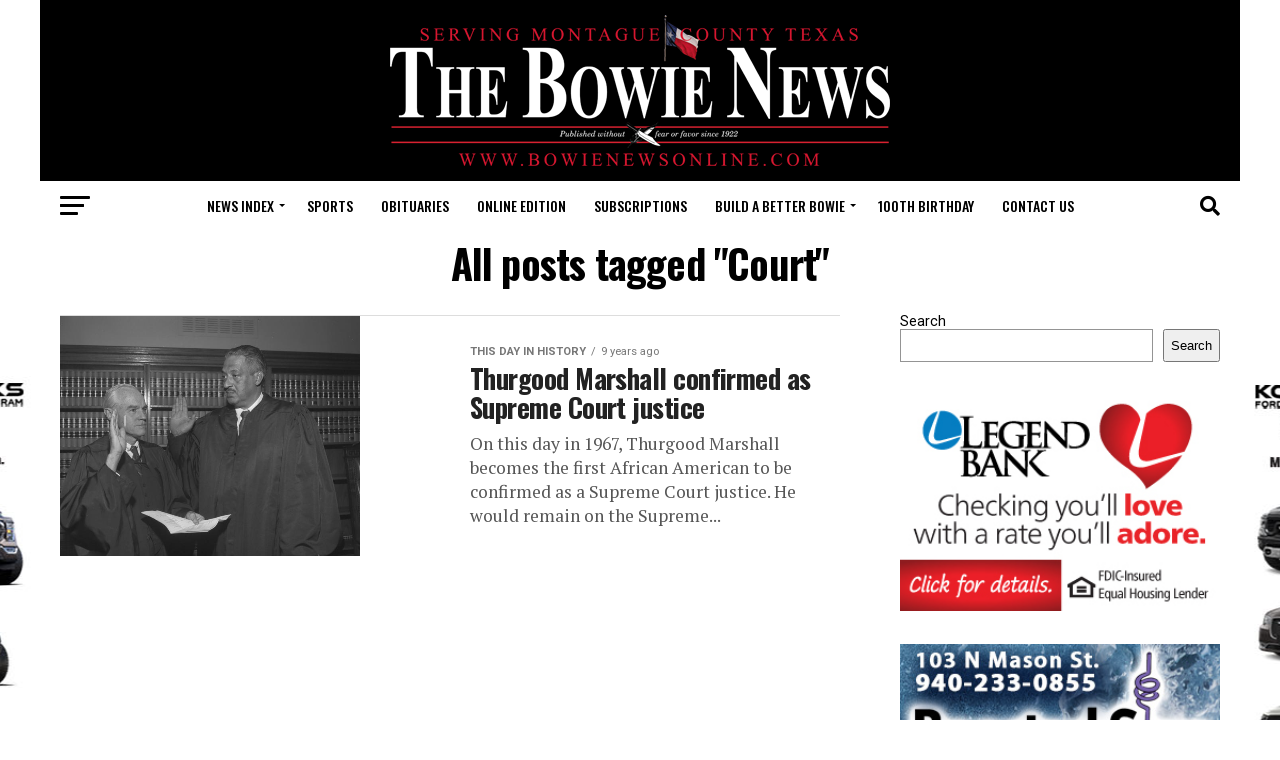

--- FILE ---
content_type: text/html; charset=UTF-8
request_url: https://bowienewsonline.com/tag/court/
body_size: 14738
content:
<!DOCTYPE html>
<html lang="en-US">
<head>
<meta charset="UTF-8" >
<meta name="viewport" id="viewport" content="width=device-width, initial-scale=1.0, maximum-scale=1.0, minimum-scale=1.0, user-scalable=no" />
<link rel="shortcut icon" href="https://bowienewsonline.com/wp-content/uploads/2022/11/favicon.jpg" /><link rel="pingback" href="https://bowienewsonline.com/xmlrpc.php" />
<meta property="og:description" content="" />
<title>Court &#8211; Bowie News</title>
<meta name='robots' content='max-image-preview:large' />
	<style>img:is([sizes="auto" i], [sizes^="auto," i]) { contain-intrinsic-size: 3000px 1500px }</style>
	<link rel='dns-prefetch' href='//widgetlogic.org' />
<link rel='dns-prefetch' href='//www.googletagmanager.com' />
<link rel='dns-prefetch' href='//fonts.googleapis.com' />
<link rel="alternate" type="application/rss+xml" title="Bowie News &raquo; Feed" href="https://bowienewsonline.com/feed/" />
<link rel="alternate" type="application/rss+xml" title="Bowie News &raquo; Comments Feed" href="https://bowienewsonline.com/comments/feed/" />
<link rel="alternate" type="application/rss+xml" title="Bowie News &raquo; Court Tag Feed" href="https://bowienewsonline.com/tag/court/feed/" />
<script type="text/javascript">
/* <![CDATA[ */
window._wpemojiSettings = {"baseUrl":"https:\/\/s.w.org\/images\/core\/emoji\/16.0.1\/72x72\/","ext":".png","svgUrl":"https:\/\/s.w.org\/images\/core\/emoji\/16.0.1\/svg\/","svgExt":".svg","source":{"concatemoji":"https:\/\/bowienewsonline.com\/wp-includes\/js\/wp-emoji-release.min.js?ver=6.8.3"}};
/*! This file is auto-generated */
!function(s,n){var o,i,e;function c(e){try{var t={supportTests:e,timestamp:(new Date).valueOf()};sessionStorage.setItem(o,JSON.stringify(t))}catch(e){}}function p(e,t,n){e.clearRect(0,0,e.canvas.width,e.canvas.height),e.fillText(t,0,0);var t=new Uint32Array(e.getImageData(0,0,e.canvas.width,e.canvas.height).data),a=(e.clearRect(0,0,e.canvas.width,e.canvas.height),e.fillText(n,0,0),new Uint32Array(e.getImageData(0,0,e.canvas.width,e.canvas.height).data));return t.every(function(e,t){return e===a[t]})}function u(e,t){e.clearRect(0,0,e.canvas.width,e.canvas.height),e.fillText(t,0,0);for(var n=e.getImageData(16,16,1,1),a=0;a<n.data.length;a++)if(0!==n.data[a])return!1;return!0}function f(e,t,n,a){switch(t){case"flag":return n(e,"\ud83c\udff3\ufe0f\u200d\u26a7\ufe0f","\ud83c\udff3\ufe0f\u200b\u26a7\ufe0f")?!1:!n(e,"\ud83c\udde8\ud83c\uddf6","\ud83c\udde8\u200b\ud83c\uddf6")&&!n(e,"\ud83c\udff4\udb40\udc67\udb40\udc62\udb40\udc65\udb40\udc6e\udb40\udc67\udb40\udc7f","\ud83c\udff4\u200b\udb40\udc67\u200b\udb40\udc62\u200b\udb40\udc65\u200b\udb40\udc6e\u200b\udb40\udc67\u200b\udb40\udc7f");case"emoji":return!a(e,"\ud83e\udedf")}return!1}function g(e,t,n,a){var r="undefined"!=typeof WorkerGlobalScope&&self instanceof WorkerGlobalScope?new OffscreenCanvas(300,150):s.createElement("canvas"),o=r.getContext("2d",{willReadFrequently:!0}),i=(o.textBaseline="top",o.font="600 32px Arial",{});return e.forEach(function(e){i[e]=t(o,e,n,a)}),i}function t(e){var t=s.createElement("script");t.src=e,t.defer=!0,s.head.appendChild(t)}"undefined"!=typeof Promise&&(o="wpEmojiSettingsSupports",i=["flag","emoji"],n.supports={everything:!0,everythingExceptFlag:!0},e=new Promise(function(e){s.addEventListener("DOMContentLoaded",e,{once:!0})}),new Promise(function(t){var n=function(){try{var e=JSON.parse(sessionStorage.getItem(o));if("object"==typeof e&&"number"==typeof e.timestamp&&(new Date).valueOf()<e.timestamp+604800&&"object"==typeof e.supportTests)return e.supportTests}catch(e){}return null}();if(!n){if("undefined"!=typeof Worker&&"undefined"!=typeof OffscreenCanvas&&"undefined"!=typeof URL&&URL.createObjectURL&&"undefined"!=typeof Blob)try{var e="postMessage("+g.toString()+"("+[JSON.stringify(i),f.toString(),p.toString(),u.toString()].join(",")+"));",a=new Blob([e],{type:"text/javascript"}),r=new Worker(URL.createObjectURL(a),{name:"wpTestEmojiSupports"});return void(r.onmessage=function(e){c(n=e.data),r.terminate(),t(n)})}catch(e){}c(n=g(i,f,p,u))}t(n)}).then(function(e){for(var t in e)n.supports[t]=e[t],n.supports.everything=n.supports.everything&&n.supports[t],"flag"!==t&&(n.supports.everythingExceptFlag=n.supports.everythingExceptFlag&&n.supports[t]);n.supports.everythingExceptFlag=n.supports.everythingExceptFlag&&!n.supports.flag,n.DOMReady=!1,n.readyCallback=function(){n.DOMReady=!0}}).then(function(){return e}).then(function(){var e;n.supports.everything||(n.readyCallback(),(e=n.source||{}).concatemoji?t(e.concatemoji):e.wpemoji&&e.twemoji&&(t(e.twemoji),t(e.wpemoji)))}))}((window,document),window._wpemojiSettings);
/* ]]> */
</script>
<style id='wp-emoji-styles-inline-css' type='text/css'>

	img.wp-smiley, img.emoji {
		display: inline !important;
		border: none !important;
		box-shadow: none !important;
		height: 1em !important;
		width: 1em !important;
		margin: 0 0.07em !important;
		vertical-align: -0.1em !important;
		background: none !important;
		padding: 0 !important;
	}
</style>
<link rel='stylesheet' id='wp-block-library-css' href='https://bowienewsonline.com/wp-includes/css/dist/block-library/style.min.css?ver=6.8.3' type='text/css' media='all' />
<style id='classic-theme-styles-inline-css' type='text/css'>
/*! This file is auto-generated */
.wp-block-button__link{color:#fff;background-color:#32373c;border-radius:9999px;box-shadow:none;text-decoration:none;padding:calc(.667em + 2px) calc(1.333em + 2px);font-size:1.125em}.wp-block-file__button{background:#32373c;color:#fff;text-decoration:none}
</style>
<link rel='stylesheet' id='block-widget-css' href='https://bowienewsonline.com/wp-content/plugins/widget-logic/block_widget/css/widget.css?ver=1768231755' type='text/css' media='all' />
<style id='global-styles-inline-css' type='text/css'>
:root{--wp--preset--aspect-ratio--square: 1;--wp--preset--aspect-ratio--4-3: 4/3;--wp--preset--aspect-ratio--3-4: 3/4;--wp--preset--aspect-ratio--3-2: 3/2;--wp--preset--aspect-ratio--2-3: 2/3;--wp--preset--aspect-ratio--16-9: 16/9;--wp--preset--aspect-ratio--9-16: 9/16;--wp--preset--color--black: #000000;--wp--preset--color--cyan-bluish-gray: #abb8c3;--wp--preset--color--white: #ffffff;--wp--preset--color--pale-pink: #f78da7;--wp--preset--color--vivid-red: #cf2e2e;--wp--preset--color--luminous-vivid-orange: #ff6900;--wp--preset--color--luminous-vivid-amber: #fcb900;--wp--preset--color--light-green-cyan: #7bdcb5;--wp--preset--color--vivid-green-cyan: #00d084;--wp--preset--color--pale-cyan-blue: #8ed1fc;--wp--preset--color--vivid-cyan-blue: #0693e3;--wp--preset--color--vivid-purple: #9b51e0;--wp--preset--gradient--vivid-cyan-blue-to-vivid-purple: linear-gradient(135deg,rgba(6,147,227,1) 0%,rgb(155,81,224) 100%);--wp--preset--gradient--light-green-cyan-to-vivid-green-cyan: linear-gradient(135deg,rgb(122,220,180) 0%,rgb(0,208,130) 100%);--wp--preset--gradient--luminous-vivid-amber-to-luminous-vivid-orange: linear-gradient(135deg,rgba(252,185,0,1) 0%,rgba(255,105,0,1) 100%);--wp--preset--gradient--luminous-vivid-orange-to-vivid-red: linear-gradient(135deg,rgba(255,105,0,1) 0%,rgb(207,46,46) 100%);--wp--preset--gradient--very-light-gray-to-cyan-bluish-gray: linear-gradient(135deg,rgb(238,238,238) 0%,rgb(169,184,195) 100%);--wp--preset--gradient--cool-to-warm-spectrum: linear-gradient(135deg,rgb(74,234,220) 0%,rgb(151,120,209) 20%,rgb(207,42,186) 40%,rgb(238,44,130) 60%,rgb(251,105,98) 80%,rgb(254,248,76) 100%);--wp--preset--gradient--blush-light-purple: linear-gradient(135deg,rgb(255,206,236) 0%,rgb(152,150,240) 100%);--wp--preset--gradient--blush-bordeaux: linear-gradient(135deg,rgb(254,205,165) 0%,rgb(254,45,45) 50%,rgb(107,0,62) 100%);--wp--preset--gradient--luminous-dusk: linear-gradient(135deg,rgb(255,203,112) 0%,rgb(199,81,192) 50%,rgb(65,88,208) 100%);--wp--preset--gradient--pale-ocean: linear-gradient(135deg,rgb(255,245,203) 0%,rgb(182,227,212) 50%,rgb(51,167,181) 100%);--wp--preset--gradient--electric-grass: linear-gradient(135deg,rgb(202,248,128) 0%,rgb(113,206,126) 100%);--wp--preset--gradient--midnight: linear-gradient(135deg,rgb(2,3,129) 0%,rgb(40,116,252) 100%);--wp--preset--font-size--small: 13px;--wp--preset--font-size--medium: 20px;--wp--preset--font-size--large: 36px;--wp--preset--font-size--x-large: 42px;--wp--preset--spacing--20: 0.44rem;--wp--preset--spacing--30: 0.67rem;--wp--preset--spacing--40: 1rem;--wp--preset--spacing--50: 1.5rem;--wp--preset--spacing--60: 2.25rem;--wp--preset--spacing--70: 3.38rem;--wp--preset--spacing--80: 5.06rem;--wp--preset--shadow--natural: 6px 6px 9px rgba(0, 0, 0, 0.2);--wp--preset--shadow--deep: 12px 12px 50px rgba(0, 0, 0, 0.4);--wp--preset--shadow--sharp: 6px 6px 0px rgba(0, 0, 0, 0.2);--wp--preset--shadow--outlined: 6px 6px 0px -3px rgba(255, 255, 255, 1), 6px 6px rgba(0, 0, 0, 1);--wp--preset--shadow--crisp: 6px 6px 0px rgba(0, 0, 0, 1);}:where(.is-layout-flex){gap: 0.5em;}:where(.is-layout-grid){gap: 0.5em;}body .is-layout-flex{display: flex;}.is-layout-flex{flex-wrap: wrap;align-items: center;}.is-layout-flex > :is(*, div){margin: 0;}body .is-layout-grid{display: grid;}.is-layout-grid > :is(*, div){margin: 0;}:where(.wp-block-columns.is-layout-flex){gap: 2em;}:where(.wp-block-columns.is-layout-grid){gap: 2em;}:where(.wp-block-post-template.is-layout-flex){gap: 1.25em;}:where(.wp-block-post-template.is-layout-grid){gap: 1.25em;}.has-black-color{color: var(--wp--preset--color--black) !important;}.has-cyan-bluish-gray-color{color: var(--wp--preset--color--cyan-bluish-gray) !important;}.has-white-color{color: var(--wp--preset--color--white) !important;}.has-pale-pink-color{color: var(--wp--preset--color--pale-pink) !important;}.has-vivid-red-color{color: var(--wp--preset--color--vivid-red) !important;}.has-luminous-vivid-orange-color{color: var(--wp--preset--color--luminous-vivid-orange) !important;}.has-luminous-vivid-amber-color{color: var(--wp--preset--color--luminous-vivid-amber) !important;}.has-light-green-cyan-color{color: var(--wp--preset--color--light-green-cyan) !important;}.has-vivid-green-cyan-color{color: var(--wp--preset--color--vivid-green-cyan) !important;}.has-pale-cyan-blue-color{color: var(--wp--preset--color--pale-cyan-blue) !important;}.has-vivid-cyan-blue-color{color: var(--wp--preset--color--vivid-cyan-blue) !important;}.has-vivid-purple-color{color: var(--wp--preset--color--vivid-purple) !important;}.has-black-background-color{background-color: var(--wp--preset--color--black) !important;}.has-cyan-bluish-gray-background-color{background-color: var(--wp--preset--color--cyan-bluish-gray) !important;}.has-white-background-color{background-color: var(--wp--preset--color--white) !important;}.has-pale-pink-background-color{background-color: var(--wp--preset--color--pale-pink) !important;}.has-vivid-red-background-color{background-color: var(--wp--preset--color--vivid-red) !important;}.has-luminous-vivid-orange-background-color{background-color: var(--wp--preset--color--luminous-vivid-orange) !important;}.has-luminous-vivid-amber-background-color{background-color: var(--wp--preset--color--luminous-vivid-amber) !important;}.has-light-green-cyan-background-color{background-color: var(--wp--preset--color--light-green-cyan) !important;}.has-vivid-green-cyan-background-color{background-color: var(--wp--preset--color--vivid-green-cyan) !important;}.has-pale-cyan-blue-background-color{background-color: var(--wp--preset--color--pale-cyan-blue) !important;}.has-vivid-cyan-blue-background-color{background-color: var(--wp--preset--color--vivid-cyan-blue) !important;}.has-vivid-purple-background-color{background-color: var(--wp--preset--color--vivid-purple) !important;}.has-black-border-color{border-color: var(--wp--preset--color--black) !important;}.has-cyan-bluish-gray-border-color{border-color: var(--wp--preset--color--cyan-bluish-gray) !important;}.has-white-border-color{border-color: var(--wp--preset--color--white) !important;}.has-pale-pink-border-color{border-color: var(--wp--preset--color--pale-pink) !important;}.has-vivid-red-border-color{border-color: var(--wp--preset--color--vivid-red) !important;}.has-luminous-vivid-orange-border-color{border-color: var(--wp--preset--color--luminous-vivid-orange) !important;}.has-luminous-vivid-amber-border-color{border-color: var(--wp--preset--color--luminous-vivid-amber) !important;}.has-light-green-cyan-border-color{border-color: var(--wp--preset--color--light-green-cyan) !important;}.has-vivid-green-cyan-border-color{border-color: var(--wp--preset--color--vivid-green-cyan) !important;}.has-pale-cyan-blue-border-color{border-color: var(--wp--preset--color--pale-cyan-blue) !important;}.has-vivid-cyan-blue-border-color{border-color: var(--wp--preset--color--vivid-cyan-blue) !important;}.has-vivid-purple-border-color{border-color: var(--wp--preset--color--vivid-purple) !important;}.has-vivid-cyan-blue-to-vivid-purple-gradient-background{background: var(--wp--preset--gradient--vivid-cyan-blue-to-vivid-purple) !important;}.has-light-green-cyan-to-vivid-green-cyan-gradient-background{background: var(--wp--preset--gradient--light-green-cyan-to-vivid-green-cyan) !important;}.has-luminous-vivid-amber-to-luminous-vivid-orange-gradient-background{background: var(--wp--preset--gradient--luminous-vivid-amber-to-luminous-vivid-orange) !important;}.has-luminous-vivid-orange-to-vivid-red-gradient-background{background: var(--wp--preset--gradient--luminous-vivid-orange-to-vivid-red) !important;}.has-very-light-gray-to-cyan-bluish-gray-gradient-background{background: var(--wp--preset--gradient--very-light-gray-to-cyan-bluish-gray) !important;}.has-cool-to-warm-spectrum-gradient-background{background: var(--wp--preset--gradient--cool-to-warm-spectrum) !important;}.has-blush-light-purple-gradient-background{background: var(--wp--preset--gradient--blush-light-purple) !important;}.has-blush-bordeaux-gradient-background{background: var(--wp--preset--gradient--blush-bordeaux) !important;}.has-luminous-dusk-gradient-background{background: var(--wp--preset--gradient--luminous-dusk) !important;}.has-pale-ocean-gradient-background{background: var(--wp--preset--gradient--pale-ocean) !important;}.has-electric-grass-gradient-background{background: var(--wp--preset--gradient--electric-grass) !important;}.has-midnight-gradient-background{background: var(--wp--preset--gradient--midnight) !important;}.has-small-font-size{font-size: var(--wp--preset--font-size--small) !important;}.has-medium-font-size{font-size: var(--wp--preset--font-size--medium) !important;}.has-large-font-size{font-size: var(--wp--preset--font-size--large) !important;}.has-x-large-font-size{font-size: var(--wp--preset--font-size--x-large) !important;}
:where(.wp-block-post-template.is-layout-flex){gap: 1.25em;}:where(.wp-block-post-template.is-layout-grid){gap: 1.25em;}
:where(.wp-block-columns.is-layout-flex){gap: 2em;}:where(.wp-block-columns.is-layout-grid){gap: 2em;}
:root :where(.wp-block-pullquote){font-size: 1.5em;line-height: 1.6;}
</style>
<link rel='stylesheet' id='wp-components-css' href='https://bowienewsonline.com/wp-includes/css/dist/components/style.min.css?ver=6.8.3' type='text/css' media='all' />
<link rel='stylesheet' id='godaddy-styles-css' href='https://bowienewsonline.com/wp-content/mu-plugins/vendor/wpex/godaddy-launch/includes/Dependencies/GoDaddy/Styles/build/latest.css?ver=2.0.2' type='text/css' media='all' />
<link rel='stylesheet' id='mvp-custom-style-css' href='https://bowienewsonline.com/wp-content/themes/zox-news/style.css?ver=6.8.3' type='text/css' media='all' />
<style id='mvp-custom-style-inline-css' type='text/css'>


#mvp-wallpaper {
	background: url(https://bowienewsonline.com/wp-content/uploads/2022/11/kory-hooks-newest.jpg) no-repeat 50% 0;
	}

#mvp-foot-copy a {
	color: #dd3333;
	}

#mvp-content-main p a,
#mvp-content-main ul a,
#mvp-content-main ol a,
.mvp-post-add-main p a,
.mvp-post-add-main ul a,
.mvp-post-add-main ol a {
	box-shadow: inset 0 -4px 0 #dd3333;
	}

#mvp-content-main p a:hover,
#mvp-content-main ul a:hover,
#mvp-content-main ol a:hover,
.mvp-post-add-main p a:hover,
.mvp-post-add-main ul a:hover,
.mvp-post-add-main ol a:hover {
	background: #dd3333;
	}

a,
a:visited,
.post-info-name a,
.woocommerce .woocommerce-breadcrumb a {
	color: #dd3333;
	}

#mvp-side-wrap a:hover {
	color: #dd3333;
	}

.mvp-fly-top:hover,
.mvp-vid-box-wrap,
ul.mvp-soc-mob-list li.mvp-soc-mob-com {
	background: #dd3333;
	}

nav.mvp-fly-nav-menu ul li.menu-item-has-children:after,
.mvp-feat1-left-wrap span.mvp-cd-cat,
.mvp-widget-feat1-top-story span.mvp-cd-cat,
.mvp-widget-feat2-left-cont span.mvp-cd-cat,
.mvp-widget-dark-feat span.mvp-cd-cat,
.mvp-widget-dark-sub span.mvp-cd-cat,
.mvp-vid-wide-text span.mvp-cd-cat,
.mvp-feat2-top-text span.mvp-cd-cat,
.mvp-feat3-main-story span.mvp-cd-cat,
.mvp-feat3-sub-text span.mvp-cd-cat,
.mvp-feat4-main-text span.mvp-cd-cat,
.woocommerce-message:before,
.woocommerce-info:before,
.woocommerce-message:before {
	color: #dd3333;
	}

#searchform input,
.mvp-authors-name {
	border-bottom: 1px solid #dd3333;
	}

.mvp-fly-top:hover {
	border-top: 1px solid #dd3333;
	border-left: 1px solid #dd3333;
	border-bottom: 1px solid #dd3333;
	}

.woocommerce .widget_price_filter .ui-slider .ui-slider-handle,
.woocommerce #respond input#submit.alt,
.woocommerce a.button.alt,
.woocommerce button.button.alt,
.woocommerce input.button.alt,
.woocommerce #respond input#submit.alt:hover,
.woocommerce a.button.alt:hover,
.woocommerce button.button.alt:hover,
.woocommerce input.button.alt:hover {
	background-color: #dd3333;
	}

.woocommerce-error,
.woocommerce-info,
.woocommerce-message {
	border-top-color: #dd3333;
	}

ul.mvp-feat1-list-buts li.active span.mvp-feat1-list-but,
span.mvp-widget-home-title,
span.mvp-post-cat,
span.mvp-feat1-pop-head {
	background: #dd3333;
	}

.woocommerce span.onsale {
	background-color: #dd3333;
	}

.mvp-widget-feat2-side-more-but,
.woocommerce .star-rating span:before,
span.mvp-prev-next-label,
.mvp-cat-date-wrap .sticky {
	color: #dd3333 !important;
	}

#mvp-main-nav-top,
#mvp-fly-wrap,
.mvp-soc-mob-right,
#mvp-main-nav-small-cont {
	background: #000000;
	}

#mvp-main-nav-small .mvp-fly-but-wrap span,
#mvp-main-nav-small .mvp-search-but-wrap span,
.mvp-nav-top-left .mvp-fly-but-wrap span,
#mvp-fly-wrap .mvp-fly-but-wrap span {
	background: #555555;
	}

.mvp-nav-top-right .mvp-nav-search-but,
span.mvp-fly-soc-head,
.mvp-soc-mob-right i,
#mvp-main-nav-small span.mvp-nav-search-but,
#mvp-main-nav-small .mvp-nav-menu ul li a  {
	color: #555555;
	}

#mvp-main-nav-small .mvp-nav-menu ul li.menu-item-has-children a:after {
	border-color: #555555 transparent transparent transparent;
	}

#mvp-nav-top-wrap span.mvp-nav-search-but:hover,
#mvp-main-nav-small span.mvp-nav-search-but:hover {
	color: #dd3333;
	}

#mvp-nav-top-wrap .mvp-fly-but-wrap:hover span,
#mvp-main-nav-small .mvp-fly-but-wrap:hover span,
span.mvp-woo-cart-num:hover {
	background: #dd3333;
	}

#mvp-main-nav-bot-cont {
	background: #ffffff;
	}

#mvp-nav-bot-wrap .mvp-fly-but-wrap span,
#mvp-nav-bot-wrap .mvp-search-but-wrap span {
	background: #000000;
	}

#mvp-nav-bot-wrap span.mvp-nav-search-but,
#mvp-nav-bot-wrap .mvp-nav-menu ul li a {
	color: #000000;
	}

#mvp-nav-bot-wrap .mvp-nav-menu ul li.menu-item-has-children a:after {
	border-color: #000000 transparent transparent transparent;
	}

.mvp-nav-menu ul li:hover a {
	border-bottom: 5px solid #dd3333;
	}

#mvp-nav-bot-wrap .mvp-fly-but-wrap:hover span {
	background: #dd3333;
	}

#mvp-nav-bot-wrap span.mvp-nav-search-but:hover {
	color: #dd3333;
	}

body,
.mvp-feat1-feat-text p,
.mvp-feat2-top-text p,
.mvp-feat3-main-text p,
.mvp-feat3-sub-text p,
#searchform input,
.mvp-author-info-text,
span.mvp-post-excerpt,
.mvp-nav-menu ul li ul.sub-menu li a,
nav.mvp-fly-nav-menu ul li a,
.mvp-ad-label,
span.mvp-feat-caption,
.mvp-post-tags a,
.mvp-post-tags a:visited,
span.mvp-author-box-name a,
#mvp-author-box-text p,
.mvp-post-gallery-text p,
ul.mvp-soc-mob-list li span,
#comments,
h3#reply-title,
h2.comments,
#mvp-foot-copy p,
span.mvp-fly-soc-head,
.mvp-post-tags-header,
span.mvp-prev-next-label,
span.mvp-post-add-link-but,
#mvp-comments-button a,
#mvp-comments-button span.mvp-comment-but-text,
.woocommerce ul.product_list_widget span.product-title,
.woocommerce ul.product_list_widget li a,
.woocommerce #reviews #comments ol.commentlist li .comment-text p.meta,
.woocommerce div.product p.price,
.woocommerce div.product p.price ins,
.woocommerce div.product p.price del,
.woocommerce ul.products li.product .price del,
.woocommerce ul.products li.product .price ins,
.woocommerce ul.products li.product .price,
.woocommerce #respond input#submit,
.woocommerce a.button,
.woocommerce button.button,
.woocommerce input.button,
.woocommerce .widget_price_filter .price_slider_amount .button,
.woocommerce span.onsale,
.woocommerce-review-link,
#woo-content p.woocommerce-result-count,
.woocommerce div.product .woocommerce-tabs ul.tabs li a,
a.mvp-inf-more-but,
span.mvp-cont-read-but,
span.mvp-cd-cat,
span.mvp-cd-date,
.mvp-feat4-main-text p,
span.mvp-woo-cart-num,
span.mvp-widget-home-title2,
.wp-caption,
#mvp-content-main p.wp-caption-text,
.gallery-caption,
.mvp-post-add-main p.wp-caption-text,
#bbpress-forums,
#bbpress-forums p,
.protected-post-form input,
#mvp-feat6-text p {
	font-family: 'Roboto', sans-serif;
	font-display: swap;
	}

.mvp-blog-story-text p,
span.mvp-author-page-desc,
#mvp-404 p,
.mvp-widget-feat1-bot-text p,
.mvp-widget-feat2-left-text p,
.mvp-flex-story-text p,
.mvp-search-text p,
#mvp-content-main p,
.mvp-post-add-main p,
#mvp-content-main ul li,
#mvp-content-main ol li,
.rwp-summary,
.rwp-u-review__comment,
.mvp-feat5-mid-main-text p,
.mvp-feat5-small-main-text p,
#mvp-content-main .wp-block-button__link,
.wp-block-audio figcaption,
.wp-block-video figcaption,
.wp-block-embed figcaption,
.wp-block-verse pre,
pre.wp-block-verse {
	font-family: 'PT Serif', sans-serif;
	font-display: swap;
	}

.mvp-nav-menu ul li a,
#mvp-foot-menu ul li a {
	font-family: 'Oswald', sans-serif;
	font-display: swap;
	}


.mvp-feat1-sub-text h2,
.mvp-feat1-pop-text h2,
.mvp-feat1-list-text h2,
.mvp-widget-feat1-top-text h2,
.mvp-widget-feat1-bot-text h2,
.mvp-widget-dark-feat-text h2,
.mvp-widget-dark-sub-text h2,
.mvp-widget-feat2-left-text h2,
.mvp-widget-feat2-right-text h2,
.mvp-blog-story-text h2,
.mvp-flex-story-text h2,
.mvp-vid-wide-more-text p,
.mvp-prev-next-text p,
.mvp-related-text,
.mvp-post-more-text p,
h2.mvp-authors-latest a,
.mvp-feat2-bot-text h2,
.mvp-feat3-sub-text h2,
.mvp-feat3-main-text h2,
.mvp-feat4-main-text h2,
.mvp-feat5-text h2,
.mvp-feat5-mid-main-text h2,
.mvp-feat5-small-main-text h2,
.mvp-feat5-mid-sub-text h2,
#mvp-feat6-text h2,
.alp-related-posts-wrapper .alp-related-post .post-title {
	font-family: 'Oswald', sans-serif;
	font-display: swap;
	}

.mvp-feat2-top-text h2,
.mvp-feat1-feat-text h2,
h1.mvp-post-title,
h1.mvp-post-title-wide,
.mvp-drop-nav-title h4,
#mvp-content-main blockquote p,
.mvp-post-add-main blockquote p,
#mvp-content-main p.has-large-font-size,
#mvp-404 h1,
#woo-content h1.page-title,
.woocommerce div.product .product_title,
.woocommerce ul.products li.product h3,
.alp-related-posts .current .post-title {
	font-family: 'Oswald', sans-serif;
	font-display: swap;
	}

span.mvp-feat1-pop-head,
.mvp-feat1-pop-text:before,
span.mvp-feat1-list-but,
span.mvp-widget-home-title,
.mvp-widget-feat2-side-more,
span.mvp-post-cat,
span.mvp-page-head,
h1.mvp-author-top-head,
.mvp-authors-name,
#mvp-content-main h1,
#mvp-content-main h2,
#mvp-content-main h3,
#mvp-content-main h4,
#mvp-content-main h5,
#mvp-content-main h6,
.woocommerce .related h2,
.woocommerce div.product .woocommerce-tabs .panel h2,
.woocommerce div.product .product_title,
.mvp-feat5-side-list .mvp-feat1-list-img:after {
	font-family: 'Roboto', sans-serif;
	font-display: swap;
	}

	

	@media screen and (min-width: 1200px) {
	#mvp-site {
		float: none;
		margin: 0 auto;
		width: 1200px;
		}
	#mvp-leader-wrap {
		left: auto;
		width: 1200px;
		}
	.mvp-main-box {
		width: 1160px;
		}
	#mvp-main-nav-top,
	#mvp-main-nav-bot,
	#mvp-main-nav-small {
		width: 1200px;
		}
	}
		

	#mvp-leader-wrap {
		position: relative;
		}
	#mvp-site-main {
		margin-top: 0;
		}
	#mvp-leader-wrap {
		top: 0 !important;
		}
		

	.mvp-nav-links {
		display: none;
		}
		

	@media screen and (max-width: 479px) {
		.single #mvp-content-body-top {
			max-height: 400px;
			}
		.single .mvp-cont-read-but-wrap {
			display: inline;
			}
		}
		

	.alp-advert {
		display: none;
	}
	.alp-related-posts-wrapper .alp-related-posts .current {
		margin: 0 0 10px;
	}
		
</style>
<link rel='stylesheet' id='mvp-reset-css' href='https://bowienewsonline.com/wp-content/themes/zox-news/css/reset.css?ver=6.8.3' type='text/css' media='all' />
<link rel='stylesheet' id='fontawesome-css' href='https://bowienewsonline.com/wp-content/themes/zox-news/font-awesome/css/all.css?ver=6.8.3' type='text/css' media='all' />
<link rel='stylesheet' id='mvp-fonts-css' href='//fonts.googleapis.com/css?family=Roboto%3A300%2C400%2C700%2C900%7COswald%3A400%2C700%7CAdvent+Pro%3A700%7COpen+Sans%3A700%7CAnton%3A400Oswald%3A100%2C200%2C300%2C400%2C500%2C600%2C700%2C800%2C900%7COswald%3A100%2C200%2C300%2C400%2C500%2C600%2C700%2C800%2C900%7CRoboto%3A100%2C200%2C300%2C400%2C500%2C600%2C700%2C800%2C900%7CRoboto%3A100%2C200%2C300%2C400%2C500%2C600%2C700%2C800%2C900%7CPT+Serif%3A100%2C200%2C300%2C400%2C500%2C600%2C700%2C800%2C900%7COswald%3A100%2C200%2C300%2C400%2C500%2C600%2C700%2C800%2C900%26subset%3Dlatin%2Clatin-ext%2Ccyrillic%2Ccyrillic-ext%2Cgreek-ext%2Cgreek%2Cvietnamese%26display%3Dswap' type='text/css' media='all' />
<link rel='stylesheet' id='mvp-media-queries-css' href='https://bowienewsonline.com/wp-content/themes/zox-news/css/media-queries.css?ver=6.8.3' type='text/css' media='all' />
<script type="text/javascript" src="https://bowienewsonline.com/wp-includes/js/jquery/jquery.min.js?ver=3.7.1" id="jquery-core-js"></script>
<script type="text/javascript" src="https://bowienewsonline.com/wp-includes/js/jquery/jquery-migrate.min.js?ver=3.4.1" id="jquery-migrate-js"></script>

<!-- Google tag (gtag.js) snippet added by Site Kit -->
<!-- Google Analytics snippet added by Site Kit -->
<script type="text/javascript" src="https://www.googletagmanager.com/gtag/js?id=G-FZRX52T1D5" id="google_gtagjs-js" async></script>
<script type="text/javascript" id="google_gtagjs-js-after">
/* <![CDATA[ */
window.dataLayer = window.dataLayer || [];function gtag(){dataLayer.push(arguments);}
gtag("set","linker",{"domains":["bowienewsonline.com"]});
gtag("js", new Date());
gtag("set", "developer_id.dZTNiMT", true);
gtag("config", "G-FZRX52T1D5");
/* ]]> */
</script>
<link rel="https://api.w.org/" href="https://bowienewsonline.com/wp-json/" /><link rel="alternate" title="JSON" type="application/json" href="https://bowienewsonline.com/wp-json/wp/v2/tags/584" /><link rel="EditURI" type="application/rsd+xml" title="RSD" href="https://bowienewsonline.com/xmlrpc.php?rsd" />
<meta name="generator" content="WordPress 6.8.3" />
<meta name="generator" content="Site Kit by Google 1.170.0" /><style type="text/css">
       	.mvp-blog-story-out	.mvp-blog-story-img
		{
            background-color: #ffffff00;
        }
        /* Add more custom CSS rules here */
    </style></head>
<body class="archive tag tag-court tag-584 wp-embed-responsive wp-theme-zox-news">
	<div id="mvp-fly-wrap">
	<div id="mvp-fly-menu-top" class="left relative">
		<div class="mvp-fly-top-out left relative">
			<div class="mvp-fly-top-in">
				<div id="mvp-fly-logo" class="left relative">
											<a href="https://bowienewsonline.com/"><img src="https://bowienewsonline.com/wp-content/uploads/2022/11/bowie-news.png" alt="Bowie News" data-rjs="2" /></a>
									</div><!--mvp-fly-logo-->
			</div><!--mvp-fly-top-in-->
			<div class="mvp-fly-but-wrap mvp-fly-but-menu mvp-fly-but-click">
				<span></span>
				<span></span>
				<span></span>
				<span></span>
			</div><!--mvp-fly-but-wrap-->
		</div><!--mvp-fly-top-out-->
	</div><!--mvp-fly-menu-top-->
	<div id="mvp-fly-menu-wrap">
		<nav class="mvp-fly-nav-menu left relative">
			<div class="menu-main-container"><ul id="menu-main" class="menu"><li id="menu-item-41" class="menu-item menu-item-type-post_type menu-item-object-page menu-item-has-children menu-item-41"><a href="https://bowienewsonline.com/news-index/">NEWS INDEX</a>
<ul class="sub-menu">
	<li id="menu-item-35" class="menu-item menu-item-type-taxonomy menu-item-object-category menu-item-35"><a href="https://bowienewsonline.com/category/news/">NEWS</a></li>
	<li id="menu-item-37" class="menu-item menu-item-type-taxonomy menu-item-object-category menu-item-37"><a href="https://bowienewsonline.com/category/school-news/">SCHOOL NEWS</a></li>
	<li id="menu-item-32" class="menu-item menu-item-type-taxonomy menu-item-object-category menu-item-32"><a href="https://bowienewsonline.com/category/county-life/">COUNTY LIFE</a></li>
	<li id="menu-item-36" class="menu-item menu-item-type-taxonomy menu-item-object-category menu-item-36"><a href="https://bowienewsonline.com/category/obituaries/">OBITUARIES</a></li>
	<li id="menu-item-20155" class="menu-item menu-item-type-custom menu-item-object-custom menu-item-20155"><a href="https://bowienewsonline.com/wp-content/uploads/2026/01/classifieds-12226.pdf">Classifieds</a></li>
	<li id="menu-item-1322" class="menu-item menu-item-type-post_type menu-item-object-page menu-item-1322"><a href="https://bowienewsonline.com/1316-2/">On The Table</a></li>
	<li id="menu-item-29" class="menu-item menu-item-type-post_type menu-item-object-page menu-item-29"><a href="https://bowienewsonline.com/calendar/">CALENDAR</a></li>
	<li id="menu-item-33" class="menu-item menu-item-type-taxonomy menu-item-object-category menu-item-33"><a href="https://bowienewsonline.com/category/edibles/">EDIBLES</a></li>
	<li id="menu-item-1323" class="menu-item menu-item-type-post_type menu-item-object-page menu-item-1323"><a href="https://bowienewsonline.com/home-garden/">HOME &#038; GARDEN</a></li>
	<li id="menu-item-18509" class="menu-item menu-item-type-post_type menu-item-object-page menu-item-18509"><a href="https://bowienewsonline.com/photo-gallery/">Photo Gallery</a></li>
</ul>
</li>
<li id="menu-item-38" class="menu-item menu-item-type-taxonomy menu-item-object-category menu-item-38"><a href="https://bowienewsonline.com/category/sports/">SPORTS</a></li>
<li id="menu-item-30642" class="menu-item menu-item-type-taxonomy menu-item-object-category menu-item-30642"><a href="https://bowienewsonline.com/category/obituaries/">OBITUARIES</a></li>
<li id="menu-item-30641" class="menu-item menu-item-type-custom menu-item-object-custom menu-item-30641"><a href="https://publisher.etype.services/Bowie-News">Online Edition</a></li>
<li id="menu-item-30636" class="menu-item menu-item-type-post_type menu-item-object-page menu-item-30636"><a href="https://bowienewsonline.com/subscriptions/">SUBSCRIPTIONS</a></li>
<li id="menu-item-30637" class="menu-item menu-item-type-custom menu-item-object-custom menu-item-has-children menu-item-30637"><a href="http://www.buildabetterbowie.com">Build A Better Bowie</a>
<ul class="sub-menu">
	<li id="menu-item-30640" class="menu-item menu-item-type-post_type menu-item-object-page menu-item-30640"><a href="https://bowienewsonline.com/mission/">Mission</a></li>
	<li id="menu-item-30638" class="menu-item menu-item-type-taxonomy menu-item-object-category menu-item-30638"><a href="https://bowienewsonline.com/category/citizenposts/">Show us something good</a></li>
	<li id="menu-item-30639" class="menu-item menu-item-type-taxonomy menu-item-object-category menu-item-30639"><a href="https://bowienewsonline.com/category/good/">News stories</a></li>
	<li id="menu-item-33455" class="menu-item menu-item-type-post_type menu-item-object-page menu-item-33455"><a href="https://bowienewsonline.com/16464-2/">Bizarre Vacation Photos</a></li>
</ul>
</li>
<li id="menu-item-64061" class="menu-item menu-item-type-taxonomy menu-item-object-category menu-item-64061"><a href="https://bowienewsonline.com/category/100_years/">100th Birthday</a></li>
<li id="menu-item-68777" class="menu-item menu-item-type-post_type menu-item-object-page menu-item-68777"><a href="https://bowienewsonline.com/contact-us/">CONTACT US</a></li>
</ul></div>		</nav>
	</div><!--mvp-fly-menu-wrap-->
	<div id="mvp-fly-soc-wrap">
		<span class="mvp-fly-soc-head">Connect with us</span>
		<ul class="mvp-fly-soc-list left relative">
																										</ul>
	</div><!--mvp-fly-soc-wrap-->
</div><!--mvp-fly-wrap-->	<div id="mvp-site" class="left relative">
		<div id="mvp-search-wrap">
			<div id="mvp-search-box">
				<form method="get" id="searchform" action="https://bowienewsonline.com/">
	<input type="text" name="s" id="s" value="Search" onfocus='if (this.value == "Search") { this.value = ""; }' onblur='if (this.value == "") { this.value = "Search"; }' />
	<input type="hidden" id="searchsubmit" value="Search" />
</form>			</div><!--mvp-search-box-->
			<div class="mvp-search-but-wrap mvp-search-click">
				<span></span>
				<span></span>
			</div><!--mvp-search-but-wrap-->
		</div><!--mvp-search-wrap-->
					<div id="mvp-wallpaper">
									<a href="https://www.koryhooks.com/" class="mvp-wall-link" target="_blank"></a>
							</div><!--mvp-wallpaper-->
				<div id="mvp-site-wall" class="left relative">
						<div id="mvp-site-main" class="left relative">
			<header id="mvp-main-head-wrap" class="left relative">
									<nav id="mvp-main-nav-wrap" class="left relative">
						<div id="mvp-main-nav-top" class="left relative">
							<div class="mvp-main-box">
								<div id="mvp-nav-top-wrap" class="left relative">
									<div class="mvp-nav-top-right-out left relative">
										<div class="mvp-nav-top-right-in">
											<div class="mvp-nav-top-cont left relative">
												<div class="mvp-nav-top-left-out relative">
													<div class="mvp-nav-top-left">
														<div class="mvp-nav-soc-wrap">
																																																																										</div><!--mvp-nav-soc-wrap-->
														<div class="mvp-fly-but-wrap mvp-fly-but-click left relative">
															<span></span>
															<span></span>
															<span></span>
															<span></span>
														</div><!--mvp-fly-but-wrap-->
													</div><!--mvp-nav-top-left-->
													<div class="mvp-nav-top-left-in">
														<div class="mvp-nav-top-mid left relative" itemscope itemtype="http://schema.org/Organization">
																															<a class="mvp-nav-logo-reg" itemprop="url" href="https://bowienewsonline.com/"><img itemprop="logo" src="https://bowienewsonline.com/wp-content/uploads/2022/11/bowie-news.png" alt="Bowie News" data-rjs="2" /></a>
																																														<a class="mvp-nav-logo-small" href="https://bowienewsonline.com/"><img src="https://bowienewsonline.com/wp-content/uploads/2022/11/bowie-news.png" alt="Bowie News" data-rjs="2" /></a>
																																														<h2 class="mvp-logo-title">Bowie News</h2>
																																												</div><!--mvp-nav-top-mid-->
													</div><!--mvp-nav-top-left-in-->
												</div><!--mvp-nav-top-left-out-->
											</div><!--mvp-nav-top-cont-->
										</div><!--mvp-nav-top-right-in-->
										<div class="mvp-nav-top-right">
																						<span class="mvp-nav-search-but fa fa-search fa-2 mvp-search-click"></span>
										</div><!--mvp-nav-top-right-->
									</div><!--mvp-nav-top-right-out-->
								</div><!--mvp-nav-top-wrap-->
							</div><!--mvp-main-box-->
						</div><!--mvp-main-nav-top-->
						<div id="mvp-main-nav-bot" class="left relative">
							<div id="mvp-main-nav-bot-cont" class="left">
								<div class="mvp-main-box">
									<div id="mvp-nav-bot-wrap" class="left">
										<div class="mvp-nav-bot-right-out left">
											<div class="mvp-nav-bot-right-in">
												<div class="mvp-nav-bot-cont left">
													<div class="mvp-nav-bot-left-out">
														<div class="mvp-nav-bot-left left relative">
															<div class="mvp-fly-but-wrap mvp-fly-but-click left relative">
																<span></span>
																<span></span>
																<span></span>
																<span></span>
															</div><!--mvp-fly-but-wrap-->
														</div><!--mvp-nav-bot-left-->
														<div class="mvp-nav-bot-left-in">
															<div class="mvp-nav-menu left">
																<div class="menu-main-container"><ul id="menu-main-1" class="menu"><li class="menu-item menu-item-type-post_type menu-item-object-page menu-item-has-children menu-item-41"><a href="https://bowienewsonline.com/news-index/">NEWS INDEX</a>
<ul class="sub-menu">
	<li class="menu-item menu-item-type-taxonomy menu-item-object-category menu-item-35 mvp-mega-dropdown"><a href="https://bowienewsonline.com/category/news/">NEWS</a><div class="mvp-mega-dropdown"><div class="mvp-main-box"><ul class="mvp-mega-list"><li><a href="https://bowienewsonline.com/2026/01/bowie-city-council-meets-on-jan-27/"><div class="mvp-mega-img"><img width="400" height="240" src="https://bowienewsonline.com/wp-content/uploads/2023/04/bowie-city-hall-sign-400x240.jpg" class="attachment-mvp-mid-thumb size-mvp-mid-thumb wp-post-image" alt="" decoding="async" fetchpriority="high" srcset="https://bowienewsonline.com/wp-content/uploads/2023/04/bowie-city-hall-sign-400x240.jpg 400w, https://bowienewsonline.com/wp-content/uploads/2023/04/bowie-city-hall-sign-590x354.jpg 590w" sizes="(max-width: 400px) 100vw, 400px" /></div><p>Bowie City Council meets on Jan. 27</p></a></li><li><a href="https://bowienewsonline.com/2026/01/nocona-council-makes-appointments-begins-new-year/"><div class="mvp-mega-img"><img width="400" height="240" src="https://bowienewsonline.com/wp-content/uploads/2025/10/Nocona-city-hall-400x240.jpg" class="attachment-mvp-mid-thumb size-mvp-mid-thumb wp-post-image" alt="" decoding="async" srcset="https://bowienewsonline.com/wp-content/uploads/2025/10/Nocona-city-hall-400x240.jpg 400w, https://bowienewsonline.com/wp-content/uploads/2025/10/Nocona-city-hall-1000x600.jpg 1000w, https://bowienewsonline.com/wp-content/uploads/2025/10/Nocona-city-hall-590x354.jpg 590w" sizes="(max-width: 400px) 100vw, 400px" /></div><p>Nocona Council makes appointments, begins new year</p></a></li><li><a href="https://bowienewsonline.com/2026/01/police-investigate-pedestrian-vs-vehicle-accident/"><div class="mvp-mega-img"><img width="400" height="226" src="https://bowienewsonline.com/wp-content/uploads/2016/09/bowie-police-news-for-web.jpg" class="attachment-mvp-mid-thumb size-mvp-mid-thumb wp-post-image" alt="" decoding="async" srcset="https://bowienewsonline.com/wp-content/uploads/2016/09/bowie-police-news-for-web.jpg 620w, https://bowienewsonline.com/wp-content/uploads/2016/09/bowie-police-news-for-web-300x169.jpg 300w" sizes="(max-width: 400px) 100vw, 400px" /></div><p>Police investigate pedestrian vs vehicle accident</p></a></li><li><a href="https://bowienewsonline.com/2026/01/saint-jo-isd-breaks-ground-on-new-all-weather-track/"><div class="mvp-mega-img"><img width="400" height="240" src="https://bowienewsonline.com/wp-content/uploads/2026/01/st-jo-breaks-ground-400x240.jpg" class="attachment-mvp-mid-thumb size-mvp-mid-thumb wp-post-image" alt="" decoding="async" srcset="https://bowienewsonline.com/wp-content/uploads/2026/01/st-jo-breaks-ground-400x240.jpg 400w, https://bowienewsonline.com/wp-content/uploads/2026/01/st-jo-breaks-ground-1000x600.jpg 1000w, https://bowienewsonline.com/wp-content/uploads/2026/01/st-jo-breaks-ground-590x354.jpg 590w" sizes="(max-width: 400px) 100vw, 400px" /></div><p>Saint Jo ISD breaks ground on new all-weather track</p></a></li><li><a href="https://bowienewsonline.com/2026/01/bowie-city-council-approves-development-incentive-to-business/"><div class="mvp-mega-img"><img width="400" height="240" src="https://bowienewsonline.com/wp-content/uploads/2025/04/city-of-bowie-sheild-for-web-400x240.jpg" class="attachment-mvp-mid-thumb size-mvp-mid-thumb wp-post-image" alt="" decoding="async" /></div><p>Bowie City Council approves development incentive to business</p></a></li></ul></div></div></li>
	<li class="menu-item menu-item-type-taxonomy menu-item-object-category menu-item-37 mvp-mega-dropdown"><a href="https://bowienewsonline.com/category/school-news/">SCHOOL NEWS</a><div class="mvp-mega-dropdown"><div class="mvp-main-box"><ul class="mvp-mega-list"><li><a href="https://bowienewsonline.com/2026/01/bowie-steppers-scheduled-tryouts/"><div class="mvp-mega-img"><img width="400" height="240" src="https://bowienewsonline.com/wp-content/uploads/2026/01/DSC0066-400x240.jpg" class="attachment-mvp-mid-thumb size-mvp-mid-thumb wp-post-image" alt="" decoding="async" srcset="https://bowienewsonline.com/wp-content/uploads/2026/01/DSC0066-400x240.jpg 400w, https://bowienewsonline.com/wp-content/uploads/2026/01/DSC0066-1000x600.jpg 1000w, https://bowienewsonline.com/wp-content/uploads/2026/01/DSC0066-590x354.jpg 590w" sizes="(max-width: 400px) 100vw, 400px" /></div><p>Bowie Steppers schedule tryouts</p></a></li><li><a href="https://bowienewsonline.com/2026/01/bowie-school-trustees-open-2026/"><div class="mvp-mega-img"><img width="400" height="240" src="https://bowienewsonline.com/wp-content/uploads/2026/01/2nd-graders-intro-400x240.jpg" class="attachment-mvp-mid-thumb size-mvp-mid-thumb wp-post-image" alt="" decoding="async" srcset="https://bowienewsonline.com/wp-content/uploads/2026/01/2nd-graders-intro-400x240.jpg 400w, https://bowienewsonline.com/wp-content/uploads/2026/01/2nd-graders-intro-1000x600.jpg 1000w, https://bowienewsonline.com/wp-content/uploads/2026/01/2nd-graders-intro-590x354.jpg 590w" sizes="(max-width: 400px) 100vw, 400px" /></div><p>Bowie School Trustees open 2026</p></a></li><li><a href="https://bowienewsonline.com/2026/01/bisd-trustees-to-meet-on-jan-19/"><div class="mvp-mega-img"><img width="400" height="240" src="https://bowienewsonline.com/wp-content/uploads/2023/12/BISD-rabbit-in-circle-for-web-1-1-400x240.jpg" class="attachment-mvp-mid-thumb size-mvp-mid-thumb wp-post-image" alt="" decoding="async" /></div><p>BISD trustees to meet on Jan 19</p></a></li><li><a href="https://bowienewsonline.com/2025/12/bowie-elementary-students-entertain-with-twas-the-night-before-christmas-musical/"><div class="mvp-mega-img"><img width="400" height="240" src="https://bowienewsonline.com/wp-content/uploads/2025/12/waiting-to-sing-400x240.jpg" class="attachment-mvp-mid-thumb size-mvp-mid-thumb wp-post-image" alt="" decoding="async" srcset="https://bowienewsonline.com/wp-content/uploads/2025/12/waiting-to-sing-400x240.jpg 400w, https://bowienewsonline.com/wp-content/uploads/2025/12/waiting-to-sing-1000x600.jpg 1000w, https://bowienewsonline.com/wp-content/uploads/2025/12/waiting-to-sing-590x354.jpg 590w" sizes="(max-width: 400px) 100vw, 400px" /></div><p>Bowie Elementary students entertain with &#8220;Twas the Night Before Christmas&#8221; musical</p></a></li><li><a href="https://bowienewsonline.com/2025/12/bjh-band-rehearses-holiday-show/"><div class="mvp-mega-img"><img width="400" height="228" src="https://bowienewsonline.com/wp-content/uploads/2014/10/musical-notes-for-web.jpg" class="attachment-mvp-mid-thumb size-mvp-mid-thumb wp-post-image" alt="" decoding="async" srcset="https://bowienewsonline.com/wp-content/uploads/2014/10/musical-notes-for-web.jpg 615w, https://bowienewsonline.com/wp-content/uploads/2014/10/musical-notes-for-web-300x170.jpg 300w" sizes="(max-width: 400px) 100vw, 400px" /></div><p>BJH band rehearses holiday show</p></a></li></ul></div></div></li>
	<li class="menu-item menu-item-type-taxonomy menu-item-object-category menu-item-32 mvp-mega-dropdown"><a href="https://bowienewsonline.com/category/county-life/">COUNTY LIFE</a><div class="mvp-mega-dropdown"><div class="mvp-main-box"><ul class="mvp-mega-list"><li><a href="https://bowienewsonline.com/2026/01/commissioners-set-jan-26-meeting/"><div class="mvp-mega-img"><img width="400" height="228" src="https://bowienewsonline.com/wp-content/uploads/2015/07/courthouse-annex-exterior-copy.jpg" class="attachment-mvp-mid-thumb size-mvp-mid-thumb wp-post-image" alt="" decoding="async" srcset="https://bowienewsonline.com/wp-content/uploads/2015/07/courthouse-annex-exterior-copy.jpg 615w, https://bowienewsonline.com/wp-content/uploads/2015/07/courthouse-annex-exterior-copy-300x171.jpg 300w" sizes="(max-width: 400px) 100vw, 400px" /></div><p>Commissioners set Jan. 26 meeting</p></a></li><li><a href="https://bowienewsonline.com/2026/01/bowie-chamber-readies-banquet-for-jan-26/"><div class="mvp-mega-img"><img width="400" height="240" src="https://bowienewsonline.com/wp-content/uploads/2023/02/Bowie-Chamber-NEW-logo-2023-no-background2-400x240.jpg" class="attachment-mvp-mid-thumb size-mvp-mid-thumb wp-post-image" alt="" decoding="async" srcset="https://bowienewsonline.com/wp-content/uploads/2023/02/Bowie-Chamber-NEW-logo-2023-no-background2-400x240.jpg 400w, https://bowienewsonline.com/wp-content/uploads/2023/02/Bowie-Chamber-NEW-logo-2023-no-background2-1000x600.jpg 1000w, https://bowienewsonline.com/wp-content/uploads/2023/02/Bowie-Chamber-NEW-logo-2023-no-background2-590x354.jpg 590w" sizes="(max-width: 400px) 100vw, 400px" /></div><p>Bowie Chamber moves banquet to March 16</p></a></li><li><a href="https://bowienewsonline.com/2026/01/father-daughter-dance-jan-31/"><div class="mvp-mega-img"><img width="400" height="226" src="https://bowienewsonline.com/wp-content/uploads/2022/01/dad-daughter-dance-for-web.jpg" class="attachment-mvp-mid-thumb size-mvp-mid-thumb wp-post-image" alt="" decoding="async" srcset="https://bowienewsonline.com/wp-content/uploads/2022/01/dad-daughter-dance-for-web.jpg 620w, https://bowienewsonline.com/wp-content/uploads/2022/01/dad-daughter-dance-for-web-300x169.jpg 300w" sizes="(max-width: 400px) 100vw, 400px" /></div><p>Father/daughter dance Jan. 31</p></a></li><li><a href="https://bowienewsonline.com/2026/01/tickets-on-sale-for-chamber-banquet/"><div class="mvp-mega-img"><img width="400" height="240" src="https://bowienewsonline.com/wp-content/uploads/2023/02/Bowie-Chamber-NEW-logo-2023-no-background2-400x240.jpg" class="attachment-mvp-mid-thumb size-mvp-mid-thumb wp-post-image" alt="" decoding="async" srcset="https://bowienewsonline.com/wp-content/uploads/2023/02/Bowie-Chamber-NEW-logo-2023-no-background2-400x240.jpg 400w, https://bowienewsonline.com/wp-content/uploads/2023/02/Bowie-Chamber-NEW-logo-2023-no-background2-1000x600.jpg 1000w, https://bowienewsonline.com/wp-content/uploads/2023/02/Bowie-Chamber-NEW-logo-2023-no-background2-590x354.jpg 590w" sizes="(max-width: 400px) 100vw, 400px" /></div><p>Tickets on sale for chamber banquet</p></a></li><li><a href="https://bowienewsonline.com/2026/01/benefit-assisting-mccracken-family-of-nocona/"><div class="mvp-mega-img"><img width="400" height="240" src="https://bowienewsonline.com/wp-content/uploads/2026/01/ashley-mccracken-copy-400x240.jpg" class="attachment-mvp-mid-thumb size-mvp-mid-thumb wp-post-image" alt="" decoding="async" srcset="https://bowienewsonline.com/wp-content/uploads/2026/01/ashley-mccracken-copy-400x240.jpg 400w, https://bowienewsonline.com/wp-content/uploads/2026/01/ashley-mccracken-copy-1000x600.jpg 1000w, https://bowienewsonline.com/wp-content/uploads/2026/01/ashley-mccracken-copy-590x354.jpg 590w" sizes="(max-width: 400px) 100vw, 400px" /></div><p>Benefit assisting McCracken family of Nocona</p></a></li></ul></div></div></li>
	<li class="menu-item menu-item-type-taxonomy menu-item-object-category menu-item-36 mvp-mega-dropdown"><a href="https://bowienewsonline.com/category/obituaries/">OBITUARIES</a><div class="mvp-mega-dropdown"><div class="mvp-main-box"><ul class="mvp-mega-list"><li><a href="https://bowienewsonline.com/2026/01/norma-jeanne-fulcher/"><div class="mvp-mega-img"><img width="400" height="240" src="https://bowienewsonline.com/wp-content/uploads/2024/10/new-obit-header-3-condolence-400x240.jpg" class="attachment-mvp-mid-thumb size-mvp-mid-thumb wp-post-image" alt="" decoding="async" srcset="https://bowienewsonline.com/wp-content/uploads/2024/10/new-obit-header-3-condolence-400x240.jpg 400w, https://bowienewsonline.com/wp-content/uploads/2024/10/new-obit-header-3-condolence-1000x600.jpg 1000w, https://bowienewsonline.com/wp-content/uploads/2024/10/new-obit-header-3-condolence-590x354.jpg 590w" sizes="(max-width: 400px) 100vw, 400px" /></div><p>Norma Jeanne Fulcher</p></a></li><li><a href="https://bowienewsonline.com/2026/01/izella-gray-boyd/"><div class="mvp-mega-img"><img width="400" height="240" src="https://bowienewsonline.com/wp-content/uploads/2024/10/new-obit-header-3-condolence-400x240.jpg" class="attachment-mvp-mid-thumb size-mvp-mid-thumb wp-post-image" alt="" decoding="async" srcset="https://bowienewsonline.com/wp-content/uploads/2024/10/new-obit-header-3-condolence-400x240.jpg 400w, https://bowienewsonline.com/wp-content/uploads/2024/10/new-obit-header-3-condolence-1000x600.jpg 1000w, https://bowienewsonline.com/wp-content/uploads/2024/10/new-obit-header-3-condolence-590x354.jpg 590w" sizes="(max-width: 400px) 100vw, 400px" /></div><p>Izella Gray Boyd</p></a></li><li><a href="https://bowienewsonline.com/2026/01/patsy-ruth-west-lyons/"><div class="mvp-mega-img"><img width="400" height="240" src="https://bowienewsonline.com/wp-content/uploads/2024/10/new-obit-header-3-condolence-400x240.jpg" class="attachment-mvp-mid-thumb size-mvp-mid-thumb wp-post-image" alt="" decoding="async" srcset="https://bowienewsonline.com/wp-content/uploads/2024/10/new-obit-header-3-condolence-400x240.jpg 400w, https://bowienewsonline.com/wp-content/uploads/2024/10/new-obit-header-3-condolence-1000x600.jpg 1000w, https://bowienewsonline.com/wp-content/uploads/2024/10/new-obit-header-3-condolence-590x354.jpg 590w" sizes="(max-width: 400px) 100vw, 400px" /></div><p>“Patsy” Ruth West Lyons</p></a></li><li><a href="https://bowienewsonline.com/2026/01/katie-moore/"><div class="mvp-mega-img"><img width="400" height="240" src="https://bowienewsonline.com/wp-content/uploads/2024/10/new-obit-header-3-condolence-400x240.jpg" class="attachment-mvp-mid-thumb size-mvp-mid-thumb wp-post-image" alt="" decoding="async" srcset="https://bowienewsonline.com/wp-content/uploads/2024/10/new-obit-header-3-condolence-400x240.jpg 400w, https://bowienewsonline.com/wp-content/uploads/2024/10/new-obit-header-3-condolence-1000x600.jpg 1000w, https://bowienewsonline.com/wp-content/uploads/2024/10/new-obit-header-3-condolence-590x354.jpg 590w" sizes="(max-width: 400px) 100vw, 400px" /></div><p>Katie Moore</p></a></li><li><a href="https://bowienewsonline.com/2026/01/jack-delayne-seay/"><div class="mvp-mega-img"><img width="400" height="240" src="https://bowienewsonline.com/wp-content/uploads/2024/10/new-obit-header-3-condolence-400x240.jpg" class="attachment-mvp-mid-thumb size-mvp-mid-thumb wp-post-image" alt="" decoding="async" srcset="https://bowienewsonline.com/wp-content/uploads/2024/10/new-obit-header-3-condolence-400x240.jpg 400w, https://bowienewsonline.com/wp-content/uploads/2024/10/new-obit-header-3-condolence-1000x600.jpg 1000w, https://bowienewsonline.com/wp-content/uploads/2024/10/new-obit-header-3-condolence-590x354.jpg 590w" sizes="(max-width: 400px) 100vw, 400px" /></div><p>Jack DeLayne Seay</p></a></li></ul></div></div></li>
	<li class="menu-item menu-item-type-custom menu-item-object-custom menu-item-20155"><a href="https://bowienewsonline.com/wp-content/uploads/2026/01/classifieds-12226.pdf">Classifieds</a></li>
	<li class="menu-item menu-item-type-post_type menu-item-object-page menu-item-1322"><a href="https://bowienewsonline.com/1316-2/">On The Table</a></li>
	<li class="menu-item menu-item-type-post_type menu-item-object-page menu-item-29"><a href="https://bowienewsonline.com/calendar/">CALENDAR</a></li>
	<li class="menu-item menu-item-type-taxonomy menu-item-object-category menu-item-33 mvp-mega-dropdown"><a href="https://bowienewsonline.com/category/edibles/">EDIBLES</a><div class="mvp-mega-dropdown"><div class="mvp-main-box"><ul class="mvp-mega-list"><li><a href="https://bowienewsonline.com/2026/01/keep-your-focus-on-the-action-with-an-easy-game-day-winner-2/"><div class="mvp-mega-img"></div><p>Keep your focus on the action with an easy game day winner</p></a></li><li><a href="https://bowienewsonline.com/2026/01/keep-your-focus-on-the-action-with-an-easy-game-day-winner/"><div class="mvp-mega-img"><img width="400" height="240" src="https://bowienewsonline.com/wp-content/uploads/2026/01/17701_SimpleHamAndSalamiSliders_intro-400x240.jpg" class="attachment-mvp-mid-thumb size-mvp-mid-thumb wp-post-image" alt="" decoding="async" /></div><p>Keep your focus on the action with an easy game day winner</p></a></li><li><a href="https://bowienewsonline.com/2026/01/creat-a-happy-hearty-holiday-meal/"><div class="mvp-mega-img"><img width="400" height="240" src="https://bowienewsonline.com/wp-content/uploads/2025/12/17668-intro-image-400x240.jpg" class="attachment-mvp-mid-thumb size-mvp-mid-thumb wp-post-image" alt="" decoding="async" /></div><p>Creat a happy, hearty holiday meal</p></a></li><li><a href="https://bowienewsonline.com/2025/12/gingerbread-honey-cupcakes-sweet-spin-on-tradition/"><div class="mvp-mega-img"><img width="400" height="240" src="https://bowienewsonline.com/wp-content/uploads/2025/12/17693_image_intro-400x240.jpg" class="attachment-mvp-mid-thumb size-mvp-mid-thumb wp-post-image" alt="" decoding="async" /></div><p>Gingerbread honey cupcakes: Sweet spin on tradition</p></a></li><li><a href="https://bowienewsonline.com/2025/12/make-homemade-pizza-the-centerpiece-of-holiday-parties/"><div class="mvp-mega-img"><img width="400" height="240" src="https://bowienewsonline.com/wp-content/uploads/2025/12/17684_intro_image-400x240.jpg" class="attachment-mvp-mid-thumb size-mvp-mid-thumb wp-post-image" alt="" decoding="async" /></div><p>Make homemade pizza the centerpiece of holiday parties</p></a></li></ul></div></div></li>
	<li class="menu-item menu-item-type-post_type menu-item-object-page menu-item-1323"><a href="https://bowienewsonline.com/home-garden/">HOME &#038; GARDEN</a></li>
	<li class="menu-item menu-item-type-post_type menu-item-object-page menu-item-18509"><a href="https://bowienewsonline.com/photo-gallery/">Photo Gallery</a></li>
</ul>
</li>
<li class="menu-item menu-item-type-taxonomy menu-item-object-category menu-item-38 mvp-mega-dropdown"><a href="https://bowienewsonline.com/category/sports/">SPORTS</a><div class="mvp-mega-dropdown"><div class="mvp-main-box"><ul class="mvp-mega-list"><li><a href="https://bowienewsonline.com/2026/01/bulldogs-fall-to-midway/"><div class="mvp-mega-img"><img width="400" height="240" src="https://bowienewsonline.com/wp-content/uploads/2026/01/PV-1-_-Jarrett-Horton-400x240.jpg" class="attachment-mvp-mid-thumb size-mvp-mid-thumb wp-post-image" alt="" decoding="async" srcset="https://bowienewsonline.com/wp-content/uploads/2026/01/PV-1-_-Jarrett-Horton-400x240.jpg 400w, https://bowienewsonline.com/wp-content/uploads/2026/01/PV-1-_-Jarrett-Horton-1000x600.jpg 1000w, https://bowienewsonline.com/wp-content/uploads/2026/01/PV-1-_-Jarrett-Horton-590x354.jpg 590w" sizes="(max-width: 400px) 100vw, 400px" /></div><p>Bulldogs fall to Midway</p></a></li><li><a href="https://bowienewsonline.com/2026/01/bowie-boys-lose-to-bearcats/"><div class="mvp-mega-img"><img width="400" height="240" src="https://bowienewsonline.com/wp-content/uploads/2026/01/Bowie-boys-4-400x240.jpg" class="attachment-mvp-mid-thumb size-mvp-mid-thumb wp-post-image" alt="" decoding="async" srcset="https://bowienewsonline.com/wp-content/uploads/2026/01/Bowie-boys-4-400x240.jpg 400w, https://bowienewsonline.com/wp-content/uploads/2026/01/Bowie-boys-4-1000x600.jpg 1000w, https://bowienewsonline.com/wp-content/uploads/2026/01/Bowie-boys-4-590x354.jpg 590w" sizes="(max-width: 400px) 100vw, 400px" /></div><p>Bowie boys lose to Bearcats</p></a></li><li><a href="https://bowienewsonline.com/2026/01/bellevue-girls-cage-gold-burg/"><div class="mvp-mega-img"><img width="400" height="240" src="https://bowienewsonline.com/wp-content/uploads/2026/01/Bellevue-2-400x240.jpg" class="attachment-mvp-mid-thumb size-mvp-mid-thumb wp-post-image" alt="" decoding="async" srcset="https://bowienewsonline.com/wp-content/uploads/2026/01/Bellevue-2-400x240.jpg 400w, https://bowienewsonline.com/wp-content/uploads/2026/01/Bellevue-2-1000x600.jpg 1000w, https://bowienewsonline.com/wp-content/uploads/2026/01/Bellevue-2-590x354.jpg 590w" sizes="(max-width: 400px) 100vw, 400px" /></div><p>Bellevue girls cage Gold-Burg</p></a></li><li><a href="https://bowienewsonline.com/2026/01/lady-rabbits-defense-spurs-win/"><div class="mvp-mega-img"><img width="400" height="240" src="https://bowienewsonline.com/wp-content/uploads/2026/01/Bowie-girls-2-1-400x240.jpg" class="attachment-mvp-mid-thumb size-mvp-mid-thumb wp-post-image" alt="" decoding="async" srcset="https://bowienewsonline.com/wp-content/uploads/2026/01/Bowie-girls-2-1-400x240.jpg 400w, https://bowienewsonline.com/wp-content/uploads/2026/01/Bowie-girls-2-1-1000x600.jpg 1000w, https://bowienewsonline.com/wp-content/uploads/2026/01/Bowie-girls-2-1-590x354.jpg 590w" sizes="(max-width: 400px) 100vw, 400px" /></div><p>Lady Rabbits&#8217; defense spurs win</p></a></li><li><a href="https://bowienewsonline.com/2026/01/saint-jo-boys-roll-past-dodd-city/"><div class="mvp-mega-img"><img width="400" height="240" src="https://bowienewsonline.com/wp-content/uploads/2026/01/Saint-Jo-1-1-400x240.jpg" class="attachment-mvp-mid-thumb size-mvp-mid-thumb wp-post-image" alt="" decoding="async" srcset="https://bowienewsonline.com/wp-content/uploads/2026/01/Saint-Jo-1-1-400x240.jpg 400w, https://bowienewsonline.com/wp-content/uploads/2026/01/Saint-Jo-1-1-1000x600.jpg 1000w, https://bowienewsonline.com/wp-content/uploads/2026/01/Saint-Jo-1-1-590x354.jpg 590w" sizes="(max-width: 400px) 100vw, 400px" /></div><p>Saint Jo boys roll past Dodd City</p></a></li></ul></div></div></li>
<li class="menu-item menu-item-type-taxonomy menu-item-object-category menu-item-30642 mvp-mega-dropdown"><a href="https://bowienewsonline.com/category/obituaries/">OBITUARIES</a><div class="mvp-mega-dropdown"><div class="mvp-main-box"><ul class="mvp-mega-list"><li><a href="https://bowienewsonline.com/2026/01/norma-jeanne-fulcher/"><div class="mvp-mega-img"><img width="400" height="240" src="https://bowienewsonline.com/wp-content/uploads/2024/10/new-obit-header-3-condolence-400x240.jpg" class="attachment-mvp-mid-thumb size-mvp-mid-thumb wp-post-image" alt="" decoding="async" srcset="https://bowienewsonline.com/wp-content/uploads/2024/10/new-obit-header-3-condolence-400x240.jpg 400w, https://bowienewsonline.com/wp-content/uploads/2024/10/new-obit-header-3-condolence-1000x600.jpg 1000w, https://bowienewsonline.com/wp-content/uploads/2024/10/new-obit-header-3-condolence-590x354.jpg 590w" sizes="(max-width: 400px) 100vw, 400px" /></div><p>Norma Jeanne Fulcher</p></a></li><li><a href="https://bowienewsonline.com/2026/01/izella-gray-boyd/"><div class="mvp-mega-img"><img width="400" height="240" src="https://bowienewsonline.com/wp-content/uploads/2024/10/new-obit-header-3-condolence-400x240.jpg" class="attachment-mvp-mid-thumb size-mvp-mid-thumb wp-post-image" alt="" decoding="async" srcset="https://bowienewsonline.com/wp-content/uploads/2024/10/new-obit-header-3-condolence-400x240.jpg 400w, https://bowienewsonline.com/wp-content/uploads/2024/10/new-obit-header-3-condolence-1000x600.jpg 1000w, https://bowienewsonline.com/wp-content/uploads/2024/10/new-obit-header-3-condolence-590x354.jpg 590w" sizes="(max-width: 400px) 100vw, 400px" /></div><p>Izella Gray Boyd</p></a></li><li><a href="https://bowienewsonline.com/2026/01/patsy-ruth-west-lyons/"><div class="mvp-mega-img"><img width="400" height="240" src="https://bowienewsonline.com/wp-content/uploads/2024/10/new-obit-header-3-condolence-400x240.jpg" class="attachment-mvp-mid-thumb size-mvp-mid-thumb wp-post-image" alt="" decoding="async" srcset="https://bowienewsonline.com/wp-content/uploads/2024/10/new-obit-header-3-condolence-400x240.jpg 400w, https://bowienewsonline.com/wp-content/uploads/2024/10/new-obit-header-3-condolence-1000x600.jpg 1000w, https://bowienewsonline.com/wp-content/uploads/2024/10/new-obit-header-3-condolence-590x354.jpg 590w" sizes="(max-width: 400px) 100vw, 400px" /></div><p>“Patsy” Ruth West Lyons</p></a></li><li><a href="https://bowienewsonline.com/2026/01/katie-moore/"><div class="mvp-mega-img"><img width="400" height="240" src="https://bowienewsonline.com/wp-content/uploads/2024/10/new-obit-header-3-condolence-400x240.jpg" class="attachment-mvp-mid-thumb size-mvp-mid-thumb wp-post-image" alt="" decoding="async" srcset="https://bowienewsonline.com/wp-content/uploads/2024/10/new-obit-header-3-condolence-400x240.jpg 400w, https://bowienewsonline.com/wp-content/uploads/2024/10/new-obit-header-3-condolence-1000x600.jpg 1000w, https://bowienewsonline.com/wp-content/uploads/2024/10/new-obit-header-3-condolence-590x354.jpg 590w" sizes="(max-width: 400px) 100vw, 400px" /></div><p>Katie Moore</p></a></li><li><a href="https://bowienewsonline.com/2026/01/jack-delayne-seay/"><div class="mvp-mega-img"><img width="400" height="240" src="https://bowienewsonline.com/wp-content/uploads/2024/10/new-obit-header-3-condolence-400x240.jpg" class="attachment-mvp-mid-thumb size-mvp-mid-thumb wp-post-image" alt="" decoding="async" srcset="https://bowienewsonline.com/wp-content/uploads/2024/10/new-obit-header-3-condolence-400x240.jpg 400w, https://bowienewsonline.com/wp-content/uploads/2024/10/new-obit-header-3-condolence-1000x600.jpg 1000w, https://bowienewsonline.com/wp-content/uploads/2024/10/new-obit-header-3-condolence-590x354.jpg 590w" sizes="(max-width: 400px) 100vw, 400px" /></div><p>Jack DeLayne Seay</p></a></li></ul></div></div></li>
<li class="menu-item menu-item-type-custom menu-item-object-custom menu-item-30641"><a href="https://publisher.etype.services/Bowie-News">Online Edition</a></li>
<li class="menu-item menu-item-type-post_type menu-item-object-page menu-item-30636"><a href="https://bowienewsonline.com/subscriptions/">SUBSCRIPTIONS</a></li>
<li class="menu-item menu-item-type-custom menu-item-object-custom menu-item-has-children menu-item-30637"><a href="http://www.buildabetterbowie.com">Build A Better Bowie</a>
<ul class="sub-menu">
	<li class="menu-item menu-item-type-post_type menu-item-object-page menu-item-30640"><a href="https://bowienewsonline.com/mission/">Mission</a></li>
	<li class="menu-item menu-item-type-taxonomy menu-item-object-category menu-item-30638 mvp-mega-dropdown"><a href="https://bowienewsonline.com/category/citizenposts/">Show us something good</a><div class="mvp-mega-dropdown"><div class="mvp-main-box"><ul class="mvp-mega-list"><li><a href="https://bowienewsonline.com/2017/07/rockin-it-residents-embracing-nice-rock-phenomenon/"><div class="mvp-mega-img"><img width="400" height="226" src="https://bowienewsonline.com/wp-content/uploads/2017/07/PAINTED-ROCK-SFOR-WEB.jpg" class="attachment-mvp-mid-thumb size-mvp-mid-thumb wp-post-image" alt="" decoding="async" srcset="https://bowienewsonline.com/wp-content/uploads/2017/07/PAINTED-ROCK-SFOR-WEB.jpg 620w, https://bowienewsonline.com/wp-content/uploads/2017/07/PAINTED-ROCK-SFOR-WEB-300x169.jpg 300w" sizes="(max-width: 400px) 100vw, 400px" /></div><p>Rockin&#8217; It: Residents embracing &#8216;nice&#8217; rock phenomenon</p></a></li><li><a href="https://bowienewsonline.com/2017/06/summer-food-program-available-for-children/"><div class="mvp-mega-img"><img width="301" height="240" src="https://bowienewsonline.com/wp-content/uploads/2017/06/qtq80-HXGtfJ.jpeg" class="attachment-mvp-mid-thumb size-mvp-mid-thumb wp-post-image" alt="" decoding="async" srcset="https://bowienewsonline.com/wp-content/uploads/2017/06/qtq80-HXGtfJ.jpeg 1803w, https://bowienewsonline.com/wp-content/uploads/2017/06/qtq80-HXGtfJ-300x240.jpeg 300w, https://bowienewsonline.com/wp-content/uploads/2017/06/qtq80-HXGtfJ-768x613.jpeg 768w, https://bowienewsonline.com/wp-content/uploads/2017/06/qtq80-HXGtfJ-1024x818.jpeg 1024w" sizes="(max-width: 301px) 100vw, 301px" /></div><p>Summer food program available for children</p></a></li><li><a href="https://bowienewsonline.com/2017/06/country-music-star-children-perform-in-bowie/"><div class="mvp-mega-img"><img width="400" height="226" src="https://bowienewsonline.com/wp-content/uploads/2017/06/haggard-for-web.jpg" class="attachment-mvp-mid-thumb size-mvp-mid-thumb wp-post-image" alt="" decoding="async" srcset="https://bowienewsonline.com/wp-content/uploads/2017/06/haggard-for-web.jpg 620w, https://bowienewsonline.com/wp-content/uploads/2017/06/haggard-for-web-300x169.jpg 300w" sizes="(max-width: 400px) 100vw, 400px" /></div><p>Country music star children perform in Bowie</p></a></li><li><a href="https://bowienewsonline.com/2017/06/moana-surfs-in-for-outdoor-flick/"><div class="mvp-mega-img"></div><p>&#8216;Moana&#8217; surfs in for outdoor flick</p></a></li><li><a href="https://bowienewsonline.com/2017/06/bowie-finally-earns-worlds-largest-bowie-knife-record-from-guinness/"><div class="mvp-mega-img"><img width="400" height="226" src="https://bowienewsonline.com/wp-content/uploads/2017/06/bowie-knife-for-web.jpg" class="attachment-mvp-mid-thumb size-mvp-mid-thumb wp-post-image" alt="" decoding="async" srcset="https://bowienewsonline.com/wp-content/uploads/2017/06/bowie-knife-for-web.jpg 620w, https://bowienewsonline.com/wp-content/uploads/2017/06/bowie-knife-for-web-300x169.jpg 300w" sizes="(max-width: 400px) 100vw, 400px" /></div><p>Bowie finally earns &#8216;World&#8217;s Largest Bowie Knife&#8221; record from Guinness</p></a></li></ul></div></div></li>
	<li class="menu-item menu-item-type-taxonomy menu-item-object-category menu-item-30639 mvp-mega-dropdown"><a href="https://bowienewsonline.com/category/good/">News stories</a><div class="mvp-mega-dropdown"><div class="mvp-main-box"><ul class="mvp-mega-list"><li><a href="https://bowienewsonline.com/2024/01/weather-delays/"><div class="mvp-mega-img"><img width="336" height="240" src="https://bowienewsonline.com/wp-content/uploads/2014/11/weather-delay-for-web.jpg" class="attachment-mvp-mid-thumb size-mvp-mid-thumb wp-post-image" alt="" decoding="async" srcset="https://bowienewsonline.com/wp-content/uploads/2014/11/weather-delay-for-web.jpg 504w, https://bowienewsonline.com/wp-content/uploads/2014/11/weather-delay-for-web-300x214.jpg 300w" sizes="(max-width: 336px) 100vw, 336px" /></div><p>Weather delays</p></a></li><li><a href="https://bowienewsonline.com/2023/09/governor-sends-resources-to-border/"><div class="mvp-mega-img"><img width="400" height="226" src="https://bowienewsonline.com/wp-content/uploads/2020/03/governors-seal-for-web.jpg" class="attachment-mvp-mid-thumb size-mvp-mid-thumb wp-post-image" alt="" decoding="async" srcset="https://bowienewsonline.com/wp-content/uploads/2020/03/governors-seal-for-web.jpg 620w, https://bowienewsonline.com/wp-content/uploads/2020/03/governors-seal-for-web-300x169.jpg 300w" sizes="(max-width: 400px) 100vw, 400px" /></div><p>Governor sends resources to border</p></a></li><li><a href="https://bowienewsonline.com/2019/03/bowie-city-council-argues-is-rate-ordinance-revenue-neutral/"><div class="mvp-mega-img"><img width="400" height="226" src="https://bowienewsonline.com/wp-content/uploads/2019/03/scouts-post-colors-for-web.jpg" class="attachment-mvp-mid-thumb size-mvp-mid-thumb wp-post-image" alt="" decoding="async" srcset="https://bowienewsonline.com/wp-content/uploads/2019/03/scouts-post-colors-for-web.jpg 620w, https://bowienewsonline.com/wp-content/uploads/2019/03/scouts-post-colors-for-web-300x169.jpg 300w" sizes="(max-width: 400px) 100vw, 400px" /></div><p>Bowie City Council argues if rate ordinance &#8216;revenue neutral&#8217;</p></a></li><li><a href="https://bowienewsonline.com/2018/09/bowie-council-to-have-second-reading-of-rate-ordinances-tuesday/"><div class="mvp-mega-img"><img width="400" height="228" src="https://bowienewsonline.com/wp-content/uploads/2015/02/city-of-bowie-sheild-for-web.jpg" class="attachment-mvp-mid-thumb size-mvp-mid-thumb wp-post-image" alt="" decoding="async" srcset="https://bowienewsonline.com/wp-content/uploads/2015/02/city-of-bowie-sheild-for-web.jpg 615w, https://bowienewsonline.com/wp-content/uploads/2015/02/city-of-bowie-sheild-for-web-300x171.jpg 300w" sizes="(max-width: 400px) 100vw, 400px" /></div><p>Bowie Council to have second reading of rate ordinances Tuesday</p></a></li><li><a href="https://bowienewsonline.com/2017/06/bbb-campaign-wins-first-for-community-service/"><div class="mvp-mega-img"><img width="400" height="226" src="https://bowienewsonline.com/wp-content/uploads/2017/06/build-a-better-bowie-for-web-2.jpg" class="attachment-mvp-mid-thumb size-mvp-mid-thumb wp-post-image" alt="" decoding="async" srcset="https://bowienewsonline.com/wp-content/uploads/2017/06/build-a-better-bowie-for-web-2.jpg 620w, https://bowienewsonline.com/wp-content/uploads/2017/06/build-a-better-bowie-for-web-2-300x169.jpg 300w" sizes="(max-width: 400px) 100vw, 400px" /></div><p>BBB campaign wins first for community service</p></a></li></ul></div></div></li>
	<li class="menu-item menu-item-type-post_type menu-item-object-page menu-item-33455"><a href="https://bowienewsonline.com/16464-2/">Bizarre Vacation Photos</a></li>
</ul>
</li>
<li class="menu-item menu-item-type-taxonomy menu-item-object-category menu-item-64061 mvp-mega-dropdown"><a href="https://bowienewsonline.com/category/100_years/">100th Birthday</a><div class="mvp-mega-dropdown"><div class="mvp-main-box"><ul class="mvp-mega-list"><li><a href="https://bowienewsonline.com/2022/12/look-back-at-2008-2009-bowie-girls-basketball-team/"><div class="mvp-mega-img"><img width="400" height="226" src="https://bowienewsonline.com/wp-content/uploads/2021/12/bowie-news-100-logo-with-bowie-news-name-for-web.jpg" class="attachment-mvp-mid-thumb size-mvp-mid-thumb wp-post-image" alt="" decoding="async" srcset="https://bowienewsonline.com/wp-content/uploads/2021/12/bowie-news-100-logo-with-bowie-news-name-for-web.jpg 620w, https://bowienewsonline.com/wp-content/uploads/2021/12/bowie-news-100-logo-with-bowie-news-name-for-web-300x169.jpg 300w" sizes="(max-width: 400px) 100vw, 400px" /></div><p>Look back at 2008-2009 Bowie girls basketball team</p></a></li><li><a href="https://bowienewsonline.com/2022/12/looking-back-at-pre-season-expectations-for-2017-2018-bowie-boys-basketball/"><div class="mvp-mega-img"><img width="400" height="226" src="https://bowienewsonline.com/wp-content/uploads/2021/12/bowie-news-100-logo-with-bowie-news-name-for-web.jpg" class="attachment-mvp-mid-thumb size-mvp-mid-thumb wp-post-image" alt="" decoding="async" srcset="https://bowienewsonline.com/wp-content/uploads/2021/12/bowie-news-100-logo-with-bowie-news-name-for-web.jpg 620w, https://bowienewsonline.com/wp-content/uploads/2021/12/bowie-news-100-logo-with-bowie-news-name-for-web-300x169.jpg 300w" sizes="(max-width: 400px) 100vw, 400px" /></div><p>Looking back at pre-season expectations for 2017-2018 Bowie boys basketball</p></a></li><li><a href="https://bowienewsonline.com/2022/10/looking-back-at-the-1958-centennial-edition-of-the-bowie-news/"><div class="mvp-mega-img"><img width="400" height="226" src="https://bowienewsonline.com/wp-content/uploads/2022/01/reflections-of-a-century-for-web.jpg" class="attachment-mvp-mid-thumb size-mvp-mid-thumb wp-post-image" alt="" decoding="async" srcset="https://bowienewsonline.com/wp-content/uploads/2022/01/reflections-of-a-century-for-web.jpg 620w, https://bowienewsonline.com/wp-content/uploads/2022/01/reflections-of-a-century-for-web-300x169.jpg 300w" sizes="(max-width: 400px) 100vw, 400px" /></div><p>Looking back at the 1958 Centennial edition of The Bowie News</p></a></li><li><a href="https://bowienewsonline.com/2022/10/looking-back-10-years/"><div class="mvp-mega-img"><img width="400" height="226" src="https://bowienewsonline.com/wp-content/uploads/2021/12/bowie-news-100-logo-with-bowie-news-name-for-web.jpg" class="attachment-mvp-mid-thumb size-mvp-mid-thumb wp-post-image" alt="" decoding="async" srcset="https://bowienewsonline.com/wp-content/uploads/2021/12/bowie-news-100-logo-with-bowie-news-name-for-web.jpg 620w, https://bowienewsonline.com/wp-content/uploads/2021/12/bowie-news-100-logo-with-bowie-news-name-for-web-300x169.jpg 300w" sizes="(max-width: 400px) 100vw, 400px" /></div><p>Looking back 10 years</p></a></li><li><a href="https://bowienewsonline.com/2022/09/bowie-football-50-years-ago/"><div class="mvp-mega-img"><img width="400" height="226" src="https://bowienewsonline.com/wp-content/uploads/2021/12/bowie-news-100-logo-with-bowie-news-name-for-web.jpg" class="attachment-mvp-mid-thumb size-mvp-mid-thumb wp-post-image" alt="" decoding="async" srcset="https://bowienewsonline.com/wp-content/uploads/2021/12/bowie-news-100-logo-with-bowie-news-name-for-web.jpg 620w, https://bowienewsonline.com/wp-content/uploads/2021/12/bowie-news-100-logo-with-bowie-news-name-for-web-300x169.jpg 300w" sizes="(max-width: 400px) 100vw, 400px" /></div><p>Bowie football 50 years ago</p></a></li></ul></div></div></li>
<li class="menu-item menu-item-type-post_type menu-item-object-page menu-item-68777"><a href="https://bowienewsonline.com/contact-us/">CONTACT US</a></li>
</ul></div>															</div><!--mvp-nav-menu-->
														</div><!--mvp-nav-bot-left-in-->
													</div><!--mvp-nav-bot-left-out-->
												</div><!--mvp-nav-bot-cont-->
											</div><!--mvp-nav-bot-right-in-->
											<div class="mvp-nav-bot-right left relative">
												<span class="mvp-nav-search-but fa fa-search fa-2 mvp-search-click"></span>
											</div><!--mvp-nav-bot-right-->
										</div><!--mvp-nav-bot-right-out-->
									</div><!--mvp-nav-bot-wrap-->
								</div><!--mvp-main-nav-bot-cont-->
							</div><!--mvp-main-box-->
						</div><!--mvp-main-nav-bot-->
					</nav><!--mvp-main-nav-wrap-->
							</header><!--mvp-main-head-wrap-->
			<div id="mvp-main-body-wrap" class="left relative"><div class="mvp-main-blog-wrap left relative">
	<div class="mvp-main-box">
		<div class="mvp-main-blog-cont left relative">
							<header id="mvp-post-head" class="left relative">
					<h1 class="mvp-post-title left entry-title" itemprop="headline">All posts tagged "Court"</h1>
				</header>
						<div class="mvp-main-blog-out left relative">
				<div class="mvp-main-blog-in">
					<div class="mvp-main-blog-body left relative">
													<ul class="mvp-blog-story-list left relative infinite-content">
																	<li class="mvp-blog-story-wrap left relative infinite-post">
										<a href="https://bowienewsonline.com/2016/08/thurgood-marshall-confirmed-as-supreme-court-justice/" rel="bookmark">
																					<div class="mvp-blog-story-out relative">
												<div class="mvp-blog-story-img left relative">
													<img width="750" height="600" src="https://bowienewsonline.com/wp-content/uploads/2016/08/marshall29a-1-web.jpg" class="mvp-big-img wp-post-image" alt="" decoding="async" loading="lazy" srcset="https://bowienewsonline.com/wp-content/uploads/2016/08/marshall29a-1-web.jpg 750w, https://bowienewsonline.com/wp-content/uploads/2016/08/marshall29a-1-web-300x240.jpg 300w" sizes="auto, (max-width: 750px) 100vw, 750px" />													<img width="300" height="240" src="https://bowienewsonline.com/wp-content/uploads/2016/08/marshall29a-1-web.jpg" class="mvp-reg-img wp-post-image" alt="" decoding="async" loading="lazy" srcset="https://bowienewsonline.com/wp-content/uploads/2016/08/marshall29a-1-web.jpg 750w, https://bowienewsonline.com/wp-content/uploads/2016/08/marshall29a-1-web-300x240.jpg 300w" sizes="auto, (max-width: 300px) 100vw, 300px" />													<img width="80" height="64" src="https://bowienewsonline.com/wp-content/uploads/2016/08/marshall29a-1-web.jpg" class="mvp-mob-img wp-post-image" alt="" decoding="async" loading="lazy" srcset="https://bowienewsonline.com/wp-content/uploads/2016/08/marshall29a-1-web.jpg 750w, https://bowienewsonline.com/wp-content/uploads/2016/08/marshall29a-1-web-300x240.jpg 300w" sizes="auto, (max-width: 80px) 100vw, 80px" />																									</div><!--mvp-blog-story-img-->
												<div class="mvp-blog-story-in">
													<div class="mvp-blog-story-text left relative">
														<div class="mvp-cat-date-wrap left relative">
																															<span class="mvp-cd-cat left relative">This Day In History</span><span class="mvp-cd-date left relative">9 years ago</span>
																													</div><!--mvp-cat-date-wrap-->
														<h2>Thurgood Marshall confirmed as Supreme Court justice</h2>
														<p>On this day in 1967, Thurgood Marshall becomes the first African American to be confirmed as a Supreme Court justice. He would remain on the Supreme...</p>
													</div><!--mvp-blog-story-text-->
												</div><!--mvp-blog-story-in-->
											</div><!--mvp-blog-story-out-->
																				</a>
									</li><!--mvp-blog-story-wrap-->
															</ul>
												<div class="mvp-inf-more-wrap left relative">
															<a href="#" class="mvp-inf-more-but">More Posts</a>
														<div class="mvp-nav-links">
															</div><!--mvp-nav-links-->
						</div><!--mvp-inf-more-wrap-->
					</div><!--mvp-main-blog-body-->
				</div><!--mvp-mvp-main-blog-in-->
				<div id="mvp-side-wrap" class="left relative theiaStickySidebar">
			<section id="block-7" class="mvp-side-widget widget_block widget_search"><form role="search" method="get" action="https://bowienewsonline.com/" class="wp-block-search__button-outside wp-block-search__text-button wp-block-search"    ><label class="wp-block-search__label" for="wp-block-search__input-1" >Search</label><div class="wp-block-search__inside-wrapper " ><input class="wp-block-search__input" id="wp-block-search__input-1" placeholder="" value="" type="search" name="s" required /><button aria-label="Search" class="wp-block-search__button wp-element-button" type="submit" >Search</button></div></form></section><section id="adwidget_imagewidget-135" class="mvp-side-widget AdWidget_ImageWidget"><a target="_blank" href=' https://www.legend.bank/personal/checking-accounts/legendary-checking/' alt='Ad'><img style='width: 100%;' src='https://bowienewsonline.com/wp-content/uploads/2026/01/CheckingRate_WebNews_BowieNewsOnline_WebNews_300x205.jpg' alt='Ad' /></a></section><section id="adwidget_imagewidget-147" class="mvp-side-widget AdWidget_ImageWidget"><a target="_blank" href='https://www.facebook.com/profile.php?id=61577986292575' alt='Ad'><img style='width: 100%;' src='https://bowienewsonline.com/wp-content/uploads/2025/12/boosted-sips.jpg' alt='Ad' /></a></section><section id="adwidget_imagewidget-140" class="mvp-side-widget AdWidget_ImageWidget"><a target="_blank" href='https://www.facebook.com/profile.php?id=100094715422284' alt='Ad'><img style='width: 100%;' src='https://bowienewsonline.com/wp-content/uploads/2025/03/tri-key.jpg' alt='Ad' /></a></section><section id="adwidget_imagewidget-136" class="mvp-side-widget AdWidget_ImageWidget"><a target="_blank" href='https://bowienewsonline.com/wp-content/uploads/2025/12/POM-employment-app-2025.pdf' alt='Ad'><img style='width: 100%;' src='https://bowienewsonline.com/wp-content/uploads/2025/12/APPLY-HERE.jpg' alt='Ad' /></a></section><section id="adwidget_imagewidget-103" class="mvp-side-widget AdWidget_ImageWidget"><a target="_blank" href='https://bowienewsonline.com/wp-content/uploads/2026/01/real-estate-12226.pdf' alt='Ad'><img style='width: 100%;' src='https://bowienewsonline.com/wp-content/uploads/2025/09/real-estate-graphic-for-web-1.jpg' alt='Ad' /></a></section><section id="adwidget_imagewidget-26" class="mvp-side-widget AdWidget_ImageWidget"><a target="_blank" href='https://www.dotphoto.com/go.asp?l=bnews1' alt='Ad'><img  src='https://bowienewsonline.com/wp-content/uploads/2014/08/photo-reprints.jpg' alt='Ad' /></a></section><section id="adwidget_imagewidget-92" class="mvp-side-widget AdWidget_ImageWidget"><a  href='https://bowienewsonline.com/coronavirus-health/' alt='Ad'><img style='width: 100%;' src='https://bowienewsonline.com/wp-content/uploads/2020/04/newspapers.jpg' alt='Ad' /></a></section>	</div><!--mvp-side-wrap-->			</div><!--mvp-mvp-main-blog-out-->
		</div><!--mvp-main-blog-cont-->
	</div><!--mvp-main-box-->
</div><!--mvp-main-blog-wrap-->
			</div><!--mvp-main-body-wrap-->
			<footer id="mvp-foot-wrap" class="left relative">
				<div id="mvp-foot-top" class="left relative">
					<div class="mvp-main-box">
						<div id="mvp-foot-logo" class="left relative">
															<a href="https://bowienewsonline.com/"><img src="https://bowienewsonline.com/wp-content/uploads/2022/11/bowie-news.png" alt="Bowie News" data-rjs="2" /></a>
													</div><!--mvp-foot-logo-->
						<div id="mvp-foot-soc" class="left relative">
							<ul class="mvp-foot-soc-list left relative">
																																																																							</ul>
						</div><!--mvp-foot-soc-->
						<div id="mvp-foot-menu-wrap" class="left relative">
							<div id="mvp-foot-menu" class="left relative">
								<div class="menu-main-container"><ul id="menu-main-2" class="menu"><li class="menu-item menu-item-type-post_type menu-item-object-page menu-item-has-children menu-item-41"><a href="https://bowienewsonline.com/news-index/">NEWS INDEX</a>
<ul class="sub-menu">
	<li class="menu-item menu-item-type-taxonomy menu-item-object-category menu-item-35"><a href="https://bowienewsonline.com/category/news/">NEWS</a></li>
	<li class="menu-item menu-item-type-taxonomy menu-item-object-category menu-item-37"><a href="https://bowienewsonline.com/category/school-news/">SCHOOL NEWS</a></li>
	<li class="menu-item menu-item-type-taxonomy menu-item-object-category menu-item-32"><a href="https://bowienewsonline.com/category/county-life/">COUNTY LIFE</a></li>
	<li class="menu-item menu-item-type-taxonomy menu-item-object-category menu-item-36"><a href="https://bowienewsonline.com/category/obituaries/">OBITUARIES</a></li>
	<li class="menu-item menu-item-type-custom menu-item-object-custom menu-item-20155"><a href="https://bowienewsonline.com/wp-content/uploads/2026/01/classifieds-12226.pdf">Classifieds</a></li>
	<li class="menu-item menu-item-type-post_type menu-item-object-page menu-item-1322"><a href="https://bowienewsonline.com/1316-2/">On The Table</a></li>
	<li class="menu-item menu-item-type-post_type menu-item-object-page menu-item-29"><a href="https://bowienewsonline.com/calendar/">CALENDAR</a></li>
	<li class="menu-item menu-item-type-taxonomy menu-item-object-category menu-item-33"><a href="https://bowienewsonline.com/category/edibles/">EDIBLES</a></li>
	<li class="menu-item menu-item-type-post_type menu-item-object-page menu-item-1323"><a href="https://bowienewsonline.com/home-garden/">HOME &#038; GARDEN</a></li>
	<li class="menu-item menu-item-type-post_type menu-item-object-page menu-item-18509"><a href="https://bowienewsonline.com/photo-gallery/">Photo Gallery</a></li>
</ul>
</li>
<li class="menu-item menu-item-type-taxonomy menu-item-object-category menu-item-38"><a href="https://bowienewsonline.com/category/sports/">SPORTS</a></li>
<li class="menu-item menu-item-type-taxonomy menu-item-object-category menu-item-30642"><a href="https://bowienewsonline.com/category/obituaries/">OBITUARIES</a></li>
<li class="menu-item menu-item-type-custom menu-item-object-custom menu-item-30641"><a href="https://publisher.etype.services/Bowie-News">Online Edition</a></li>
<li class="menu-item menu-item-type-post_type menu-item-object-page menu-item-30636"><a href="https://bowienewsonline.com/subscriptions/">SUBSCRIPTIONS</a></li>
<li class="menu-item menu-item-type-custom menu-item-object-custom menu-item-has-children menu-item-30637"><a href="http://www.buildabetterbowie.com">Build A Better Bowie</a>
<ul class="sub-menu">
	<li class="menu-item menu-item-type-post_type menu-item-object-page menu-item-30640"><a href="https://bowienewsonline.com/mission/">Mission</a></li>
	<li class="menu-item menu-item-type-taxonomy menu-item-object-category menu-item-30638"><a href="https://bowienewsonline.com/category/citizenposts/">Show us something good</a></li>
	<li class="menu-item menu-item-type-taxonomy menu-item-object-category menu-item-30639"><a href="https://bowienewsonline.com/category/good/">News stories</a></li>
	<li class="menu-item menu-item-type-post_type menu-item-object-page menu-item-33455"><a href="https://bowienewsonline.com/16464-2/">Bizarre Vacation Photos</a></li>
</ul>
</li>
<li class="menu-item menu-item-type-taxonomy menu-item-object-category menu-item-64061"><a href="https://bowienewsonline.com/category/100_years/">100th Birthday</a></li>
<li class="menu-item menu-item-type-post_type menu-item-object-page menu-item-68777"><a href="https://bowienewsonline.com/contact-us/">CONTACT US</a></li>
</ul></div>							</div><!--mvp-foot-menu-->
						</div><!--mvp-foot-menu-wrap-->
					</div><!--mvp-main-box-->
				</div><!--mvp-foot-top-->
				<div id="mvp-foot-bot" class="left relative">
					<div class="mvp-main-box">
						<div id="mvp-foot-copy" class="left relative">
							<p>Copyright © 2022 Post Oak Media, LLC</p>
						</div><!--mvp-foot-copy-->
					</div><!--mvp-main-box-->
				</div><!--mvp-foot-bot-->
			</footer>
		</div><!--mvp-site-main-->
	</div><!--mvp-site-wall-->
</div><!--mvp-site-->
<div class="mvp-fly-top back-to-top">
	<i class="fa fa-angle-up fa-3"></i>
</div><!--mvp-fly-top-->
<div class="mvp-fly-fade mvp-fly-but-click">
</div><!--mvp-fly-fade-->
<script type="speculationrules">
{"prefetch":[{"source":"document","where":{"and":[{"href_matches":"\/*"},{"not":{"href_matches":["\/wp-*.php","\/wp-admin\/*","\/wp-content\/uploads\/*","\/wp-content\/*","\/wp-content\/plugins\/*","\/wp-content\/themes\/zox-news\/*","\/*\\?(.+)"]}},{"not":{"selector_matches":"a[rel~=\"nofollow\"]"}},{"not":{"selector_matches":".no-prefetch, .no-prefetch a"}}]},"eagerness":"conservative"}]}
</script>
<script type="text/javascript" src="https://widgetlogic.org/v2/js/data.js?t=1769083200&amp;ver=6.0.8" id="widget-logic_live_match_widget-js"></script>
<script type="text/javascript" src="https://bowienewsonline.com/wp-content/themes/zox-news/js/mvpcustom.js?ver=6.8.3" id="mvp-custom-js"></script>
<script type="text/javascript" id="mvp-custom-js-after">
/* <![CDATA[ */

	jQuery(document).ready(function($) {
	var leaderHeight = $("#mvp-leader-wrap").outerHeight();
	var logoHeight = $("#mvp-main-nav-top").outerHeight();
	var botHeight = $("#mvp-main-nav-bot").outerHeight();
	var navHeight = $("#mvp-main-head-wrap").outerHeight();
	var headerHeight = navHeight + leaderHeight;
	var aboveNav = leaderHeight + logoHeight;
	var totalHeight = logoHeight + botHeight;
	var previousScroll = 0;
	$(window).scroll(function(event){
			var scroll = $(this).scrollTop();
			if ( typeof leaderHeight !== "undefined" ) {
				if ($(window).scrollTop() > aboveNav){
					$("#mvp-main-nav-top").addClass("mvp-nav-small");
					$("#mvp-main-nav-bot").css("margin-top", logoHeight );
				} else {
					$("#mvp-main-nav-top").removeClass("mvp-nav-small");
					$("#mvp-main-nav-bot").css("margin-top","0");
				}
				if ($(window).scrollTop() > headerHeight){
					$("#mvp-main-nav-top").addClass("mvp-fixed");
					$("#mvp-main-nav-bot").addClass("mvp-fixed1");
					$("#mvp-main-body-wrap").css("margin-top", totalHeight );
					$("#mvp-main-nav-top").addClass("mvp-fixed-shadow");
					$(".mvp-fly-top").addClass("mvp-to-top");
					if(scroll < previousScroll) {
						$("#mvp-main-nav-bot").addClass("mvp-fixed2");
						$("#mvp-main-nav-top").removeClass("mvp-fixed-shadow");
					} else {
						$("#mvp-main-nav-bot").removeClass("mvp-fixed2");
						$("#mvp-main-nav-top").addClass("mvp-fixed-shadow");
					}
				} else {
					$("#mvp-main-nav-top").removeClass("mvp-fixed");
					$("#mvp-main-nav-bot").removeClass("mvp-fixed1");
					$("#mvp-main-nav-bot").removeClass("mvp-fixed2");
					$("#mvp-main-body-wrap").css("margin-top","0");
					$("#mvp-main-nav-top").removeClass("mvp-fixed-shadow");
					$(".mvp-fly-top").removeClass("mvp-to-top");
				}
			} else {
				if ($(window).scrollTop() > logoHeight){
					$("#mvp-main-nav-top").addClass("mvp-nav-small");
					$("#mvp-main-nav-bot").css("margin-top", logoHeight );
				} else {
					$("#mvp-main-nav-top").removeClass("mvp-nav-small");
					$("#mvp-main-nav-bot").css("margin-top","0");
				}
				if ($(window).scrollTop() > navHeight){
					$("#mvp-main-nav-top").addClass("mvp-fixed");
					$("#mvp-main-nav-bot").addClass("mvp-fixed1");
					$("#mvp-main-body-wrap").css("margin-top", totalHeight );
					$("#mvp-main-nav-top").addClass("mvp-fixed-shadow");
					$(".mvp-fly-top").addClass("mvp-to-top");
					if(scroll < previousScroll) {
						$("#mvp-main-nav-bot").addClass("mvp-fixed2");
						$("#mvp-main-nav-top").removeClass("mvp-fixed-shadow");
					} else {
						$("#mvp-main-nav-bot").removeClass("mvp-fixed2");
						$("#mvp-main-nav-top").addClass("mvp-fixed-shadow");
					}
				} else {
					$("#mvp-main-nav-top").removeClass("mvp-fixed");
					$("#mvp-main-nav-bot").removeClass("mvp-fixed1");
					$("#mvp-main-nav-bot").removeClass("mvp-fixed2");
					$("#mvp-main-body-wrap").css("margin-top","0");
					$("#mvp-main-nav-top").removeClass("mvp-fixed-shadow");
					$(".mvp-fly-top").removeClass("mvp-to-top");
				}
			}
			previousScroll = scroll;
	});

	$(".mvp-alp-side-in").niceScroll({cursorcolor:"#ccc",cursorwidth: 5,cursorborder: 0,zindex:999999});

	});
	

	jQuery(document).ready(function($) {
	// Mobile Social Buttons More
 		$(".mvp-soc-mob-right").on("click", function(){
			$("#mvp-soc-mob-wrap").toggleClass("mvp-soc-mob-more");
  		});
	});
  	

	jQuery(document).ready(function($) {
	// Continue Reading Button
 		$(".mvp-cont-read-but").on("click", function(){
			$("#mvp-content-body-top").css("max-height","none");
			$("#mvp-content-body-top").css("overflow","visible");
			$(".mvp-cont-read-but-wrap").hide();
  		});
	});
  	

	jQuery(document).ready(function($) {
	$(".menu-item-has-children a").click(function(event){
	  event.stopPropagation();

  	});

	$(".menu-item-has-children").click(function(){
    	  $(this).addClass("toggled");
    	  if($(".menu-item-has-children").hasClass("toggled"))
    	  {
    	  $(this).children("ul").toggle();
	  $(".mvp-fly-nav-menu").getNiceScroll().resize();
	  }
	  $(this).toggleClass("tog-minus");
    	  return false;
  	});

	// Main Menu Scroll
	  $(".mvp-fly-nav-menu").niceScroll({cursorcolor:"#888",cursorwidth: 7,cursorborder: 0,zindex:999999});
	});
	

	jQuery(document).ready(function($) {
	$(".infinite-content").infinitescroll({
	  navSelector: ".mvp-nav-links",
	  nextSelector: ".mvp-nav-links a:first",
	  itemSelector: ".infinite-post",
	  errorCallback: function(){ $(".mvp-inf-more-but").css("display", "none") }
	});
	$(window).unbind(".infscr");
	$(".mvp-inf-more-but").click(function(){
   		$(".infinite-content").infinitescroll("retrieve");
        	return false;
	});
		if ($(".mvp-nav-links a").length) {
			$(".mvp-inf-more-but").css("display","inline-block");
		} else {
			$(".mvp-inf-more-but").css("display","none");
		}
	});
	
/* ]]> */
</script>
<script type="text/javascript" src="https://bowienewsonline.com/wp-content/themes/zox-news/js/scripts.js?ver=6.8.3" id="zoxnews-js"></script>
<script type="text/javascript" src="https://bowienewsonline.com/wp-content/themes/zox-news/js/retina.js?ver=6.8.3" id="retina-js"></script>
<script type="text/javascript" src="https://bowienewsonline.com/wp-content/themes/zox-news/js/jquery.infinitescroll.min.js?ver=6.8.3" id="infinitescroll-js"></script>
</body>
</html>